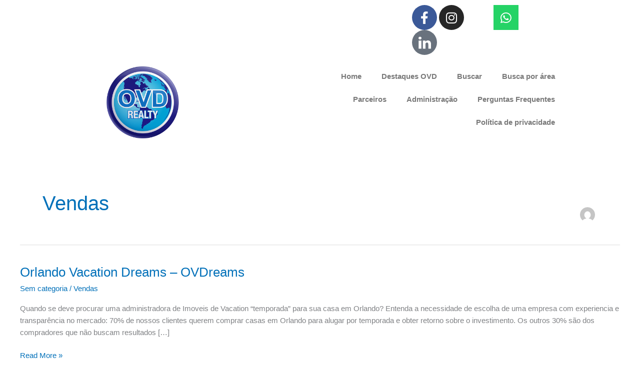

--- FILE ---
content_type: text/html; charset=utf-8
request_url: https://ovdrealty.com/author/mbiusa/?amp=1
body_size: 20587
content:
<!DOCTYPE html>
<html lang="pt-BR" amp="" data-amp-auto-lightbox-disable transformed="self;v=1" i-amphtml-layout="" i-amphtml-no-boilerplate="" i-amphtml-binding>
<head><meta charset="UTF-8"><meta name="viewport" content="width=device-width"><link rel="preconnect" href="https://cdn.ampproject.org"><style amp-runtime="" i-amphtml-version="012512221826001">html{overflow-x:hidden!important}html.i-amphtml-fie{height:100%!important;width:100%!important}html:not([amp4ads]),html:not([amp4ads]) body{height:auto!important}html:not([amp4ads]) body{margin:0!important}body{-webkit-text-size-adjust:100%;-moz-text-size-adjust:100%;-ms-text-size-adjust:100%;text-size-adjust:100%}html.i-amphtml-singledoc.i-amphtml-embedded{-ms-touch-action:pan-y pinch-zoom;touch-action:pan-y pinch-zoom}html.i-amphtml-fie>body,html.i-amphtml-singledoc>body{overflow:visible!important}html.i-amphtml-fie:not(.i-amphtml-inabox)>body,html.i-amphtml-singledoc:not(.i-amphtml-inabox)>body{position:relative!important}html.i-amphtml-ios-embed-legacy>body{overflow-x:hidden!important;overflow-y:auto!important;position:absolute!important}html.i-amphtml-ios-embed{overflow-y:auto!important;position:static}#i-amphtml-wrapper{overflow-x:hidden!important;overflow-y:auto!important;position:absolute!important;top:0!important;left:0!important;right:0!important;bottom:0!important;margin:0!important;display:block!important}html.i-amphtml-ios-embed.i-amphtml-ios-overscroll,html.i-amphtml-ios-embed.i-amphtml-ios-overscroll>#i-amphtml-wrapper{-webkit-overflow-scrolling:touch!important}#i-amphtml-wrapper>body{position:relative!important;border-top:1px solid transparent!important}#i-amphtml-wrapper+body{visibility:visible}#i-amphtml-wrapper+body .i-amphtml-lightbox-element,#i-amphtml-wrapper+body[i-amphtml-lightbox]{visibility:hidden}#i-amphtml-wrapper+body[i-amphtml-lightbox] .i-amphtml-lightbox-element{visibility:visible}#i-amphtml-wrapper.i-amphtml-scroll-disabled,.i-amphtml-scroll-disabled{overflow-x:hidden!important;overflow-y:hidden!important}amp-instagram{padding:54px 0px 0px!important;background-color:#fff}amp-iframe iframe{box-sizing:border-box!important}[amp-access][amp-access-hide]{display:none}[subscriptions-dialog],body:not(.i-amphtml-subs-ready) [subscriptions-action],body:not(.i-amphtml-subs-ready) [subscriptions-section]{display:none!important}amp-experiment,amp-live-list>[update]{display:none}amp-list[resizable-children]>.i-amphtml-loading-container.amp-hidden{display:none!important}amp-list [fetch-error],amp-list[load-more] [load-more-button],amp-list[load-more] [load-more-end],amp-list[load-more] [load-more-failed],amp-list[load-more] [load-more-loading]{display:none}amp-list[diffable] div[role=list]{display:block}amp-story-page,amp-story[standalone]{min-height:1px!important;display:block!important;height:100%!important;margin:0!important;padding:0!important;overflow:hidden!important;width:100%!important}amp-story[standalone]{background-color:#000!important;position:relative!important}amp-story-page{background-color:#757575}amp-story .amp-active>div,amp-story .i-amphtml-loader-background{display:none!important}amp-story-page:not(:first-of-type):not([distance]):not([active]){transform:translateY(1000vh)!important}amp-autocomplete{position:relative!important;display:inline-block!important}amp-autocomplete>input,amp-autocomplete>textarea{padding:0.5rem;border:1px solid rgba(0,0,0,.33)}.i-amphtml-autocomplete-results,amp-autocomplete>input,amp-autocomplete>textarea{font-size:1rem;line-height:1.5rem}[amp-fx^=fly-in]{visibility:hidden}amp-script[nodom],amp-script[sandboxed]{position:fixed!important;top:0!important;width:1px!important;height:1px!important;overflow:hidden!important;visibility:hidden}
/*# sourceURL=/css/ampdoc.css*/[hidden]{display:none!important}.i-amphtml-element{display:inline-block}.i-amphtml-blurry-placeholder{transition:opacity 0.3s cubic-bezier(0.0,0.0,0.2,1)!important;pointer-events:none}[layout=nodisplay]:not(.i-amphtml-element){display:none!important}.i-amphtml-layout-fixed,[layout=fixed][width][height]:not(.i-amphtml-layout-fixed){display:inline-block;position:relative}.i-amphtml-layout-responsive,[layout=responsive][width][height]:not(.i-amphtml-layout-responsive),[width][height][heights]:not([layout]):not(.i-amphtml-layout-responsive),[width][height][sizes]:not(img):not([layout]):not(.i-amphtml-layout-responsive){display:block;position:relative}.i-amphtml-layout-intrinsic,[layout=intrinsic][width][height]:not(.i-amphtml-layout-intrinsic){display:inline-block;position:relative;max-width:100%}.i-amphtml-layout-intrinsic .i-amphtml-sizer{max-width:100%}.i-amphtml-intrinsic-sizer{max-width:100%;display:block!important}.i-amphtml-layout-container,.i-amphtml-layout-fixed-height,[layout=container],[layout=fixed-height][height]:not(.i-amphtml-layout-fixed-height){display:block;position:relative}.i-amphtml-layout-fill,.i-amphtml-layout-fill.i-amphtml-notbuilt,[layout=fill]:not(.i-amphtml-layout-fill),body noscript>*{display:block;overflow:hidden!important;position:absolute;top:0;left:0;bottom:0;right:0}body noscript>*{position:absolute!important;width:100%;height:100%;z-index:2}body noscript{display:inline!important}.i-amphtml-layout-flex-item,[layout=flex-item]:not(.i-amphtml-layout-flex-item){display:block;position:relative;-ms-flex:1 1 auto;flex:1 1 auto}.i-amphtml-layout-fluid{position:relative}.i-amphtml-layout-size-defined{overflow:hidden!important}.i-amphtml-layout-awaiting-size{position:absolute!important;top:auto!important;bottom:auto!important}i-amphtml-sizer{display:block!important}@supports (aspect-ratio:1/1){i-amphtml-sizer.i-amphtml-disable-ar{display:none!important}}.i-amphtml-blurry-placeholder,.i-amphtml-fill-content{display:block;height:0;max-height:100%;max-width:100%;min-height:100%;min-width:100%;width:0;margin:auto}.i-amphtml-layout-size-defined .i-amphtml-fill-content{position:absolute;top:0;left:0;bottom:0;right:0}.i-amphtml-replaced-content,.i-amphtml-screen-reader{padding:0!important;border:none!important}.i-amphtml-screen-reader{position:fixed!important;top:0px!important;left:0px!important;width:4px!important;height:4px!important;opacity:0!important;overflow:hidden!important;margin:0!important;display:block!important;visibility:visible!important}.i-amphtml-screen-reader~.i-amphtml-screen-reader{left:8px!important}.i-amphtml-screen-reader~.i-amphtml-screen-reader~.i-amphtml-screen-reader{left:12px!important}.i-amphtml-screen-reader~.i-amphtml-screen-reader~.i-amphtml-screen-reader~.i-amphtml-screen-reader{left:16px!important}.i-amphtml-unresolved{position:relative;overflow:hidden!important}.i-amphtml-select-disabled{-webkit-user-select:none!important;-ms-user-select:none!important;user-select:none!important}.i-amphtml-notbuilt,[layout]:not(.i-amphtml-element),[width][height][heights]:not([layout]):not(.i-amphtml-element),[width][height][sizes]:not(img):not([layout]):not(.i-amphtml-element){position:relative;overflow:hidden!important;color:transparent!important}.i-amphtml-notbuilt:not(.i-amphtml-layout-container)>*,[layout]:not([layout=container]):not(.i-amphtml-element)>*,[width][height][heights]:not([layout]):not(.i-amphtml-element)>*,[width][height][sizes]:not([layout]):not(.i-amphtml-element)>*{display:none}amp-img:not(.i-amphtml-element)[i-amphtml-ssr]>img.i-amphtml-fill-content{display:block}.i-amphtml-notbuilt:not(.i-amphtml-layout-container),[layout]:not([layout=container]):not(.i-amphtml-element),[width][height][heights]:not([layout]):not(.i-amphtml-element),[width][height][sizes]:not(img):not([layout]):not(.i-amphtml-element){color:transparent!important;line-height:0!important}.i-amphtml-ghost{visibility:hidden!important}.i-amphtml-element>[placeholder],[layout]:not(.i-amphtml-element)>[placeholder],[width][height][heights]:not([layout]):not(.i-amphtml-element)>[placeholder],[width][height][sizes]:not([layout]):not(.i-amphtml-element)>[placeholder]{display:block;line-height:normal}.i-amphtml-element>[placeholder].amp-hidden,.i-amphtml-element>[placeholder].hidden{visibility:hidden}.i-amphtml-element:not(.amp-notsupported)>[fallback],.i-amphtml-layout-container>[placeholder].amp-hidden,.i-amphtml-layout-container>[placeholder].hidden{display:none}.i-amphtml-layout-size-defined>[fallback],.i-amphtml-layout-size-defined>[placeholder]{position:absolute!important;top:0!important;left:0!important;right:0!important;bottom:0!important;z-index:1}amp-img[i-amphtml-ssr]:not(.i-amphtml-element)>[placeholder]{z-index:auto}.i-amphtml-notbuilt>[placeholder]{display:block!important}.i-amphtml-hidden-by-media-query{display:none!important}.i-amphtml-element-error{background:red!important;color:#fff!important;position:relative!important}.i-amphtml-element-error:before{content:attr(error-message)}i-amp-scroll-container,i-amphtml-scroll-container{position:absolute;top:0;left:0;right:0;bottom:0;display:block}i-amp-scroll-container.amp-active,i-amphtml-scroll-container.amp-active{overflow:auto;-webkit-overflow-scrolling:touch}.i-amphtml-loading-container{display:block!important;pointer-events:none;z-index:1}.i-amphtml-notbuilt>.i-amphtml-loading-container{display:block!important}.i-amphtml-loading-container.amp-hidden{visibility:hidden}.i-amphtml-element>[overflow]{cursor:pointer;position:relative;z-index:2;visibility:hidden;display:initial;line-height:normal}.i-amphtml-layout-size-defined>[overflow]{position:absolute}.i-amphtml-element>[overflow].amp-visible{visibility:visible}template{display:none!important}.amp-border-box,.amp-border-box *,.amp-border-box :after,.amp-border-box :before{box-sizing:border-box}amp-pixel{display:none!important}amp-analytics,amp-auto-ads,amp-story-auto-ads{position:fixed!important;top:0!important;width:1px!important;height:1px!important;overflow:hidden!important;visibility:hidden}amp-story{visibility:hidden!important}html.i-amphtml-fie>amp-analytics{position:initial!important}[visible-when-invalid]:not(.visible),form [submit-error],form [submit-success],form [submitting]{display:none}amp-accordion{display:block!important}@media (min-width:1px){:where(amp-accordion>section)>:first-child{margin:0;background-color:#efefef;padding-right:20px;border:1px solid #dfdfdf}:where(amp-accordion>section)>:last-child{margin:0}}amp-accordion>section{float:none!important}amp-accordion>section>*{float:none!important;display:block!important;overflow:hidden!important;position:relative!important}amp-accordion,amp-accordion>section{margin:0}amp-accordion:not(.i-amphtml-built)>section>:last-child{display:none!important}amp-accordion:not(.i-amphtml-built)>section[expanded]>:last-child{display:block!important}
/*# sourceURL=/css/ampshared.css*/</style><meta name="amp-to-amp-navigation" content="AMP-Redirect-To; AMP.navigateTo"><meta name="robots" content="index, follow, max-image-preview:large, max-snippet:-1, max-video-preview:-1"><meta name="dlm-version" content="5.1.6"><meta property="og:locale" content="pt_BR"><meta property="og:type" content="profile"><meta property="og:title" content="Vendas"><meta property="og:url" content="https://ovdrealty.com/author/mbiusa/"><meta property="og:site_name" content="OVD Realty"><meta property="og:image" content="https://secure.gravatar.com/avatar/4492cea879c440a2956f54316a0c8b66?s=500&amp;d=mm&amp;r=g"><meta name="twitter:card" content="summary_large_image"><meta name="generator" content="WordPress 6.8.3"><meta name="google-site-verification" content="XzKYeNhuCcsk0FR0fLsiraJ1NZAKPVkSNAmgejpb0AU"><meta name="generator" content="Elementor 3.34.2; features: additional_custom_breakpoints; settings: css_print_method-external, google_font-enabled, font_display-auto"><meta name="generator" content="AMP Plugin v2.5.5; mode=transitional"><meta name="msapplication-TileImage" content="https://ovdrealty.com/wp-content/uploads/2020/07/cropped-ovd_realty_logo_3_pequeno-2-270x270.png"><link rel="dns-prefetch" href="//www.idxhome.com"><link rel="preload" href="https://ovdrealty.com/wp-content/plugins/elementor/assets/lib/font-awesome/webfonts/fa-regular-400.eot#iefix" as="font" crossorigin=""><link rel="preload" href="https://ovdrealty.com/wp-content/plugins/elementor/assets/lib/eicons/fonts/eicons.eot?5.46.0#iefix" as="font" crossorigin=""><link rel="preload" href="https://ovdrealty.com/wp-content/plugins/elementor/assets/lib/font-awesome/webfonts/fa-brands-400.eot#iefix" as="font" crossorigin=""><link rel="preload" href="https://ovdrealty.com/wp-content/plugins/elementor/assets/lib/font-awesome/webfonts/fa-solid-900.eot#iefix" as="font" crossorigin=""><link rel="preload" href="https://ovdrealty.com/wp-content/uploads/elementor/google-fonts/fonts/robotoslab-bngmuxzytxpivibgjjsb6ufa5qw54a.woff2" as="font" crossorigin=""><link rel="preload" href="https://ovdrealty.com/wp-content/uploads/elementor/google-fonts/fonts/robotoslab-bngmuxzytxpivibgjjsb6ufj5qw54a.woff2" as="font" crossorigin=""><link rel="preload" href="https://ovdrealty.com/wp-content/uploads/elementor/google-fonts/fonts/robotoslab-bngmuxzytxpivibgjjsb6ufb5qw54a.woff2" as="font" crossorigin=""><link rel="preload" href="https://ovdrealty.com/wp-content/uploads/elementor/google-fonts/fonts/robotoslab-bngmuxzytxpivibgjjsb6ufo5qw54a.woff2" as="font" crossorigin=""><link rel="preload" href="https://ovdrealty.com/wp-content/uploads/elementor/google-fonts/fonts/robotoslab-bngmuxzytxpivibgjjsb6ufc5qw54a.woff2" as="font" crossorigin=""><link rel="preload" href="https://ovdrealty.com/wp-content/uploads/elementor/google-fonts/fonts/robotoslab-bngmuxzytxpivibgjjsb6ufd5qw54a.woff2" as="font" crossorigin=""><link rel="preload" href="https://ovdrealty.com/wp-content/uploads/elementor/google-fonts/fonts/robotoslab-bngmuxzytxpivibgjjsb6ufn5qu.woff2" as="font" crossorigin=""><link rel="preconnect" href="https://fonts.gstatic.com" crossorigin=""><link rel="dns-prefetch" href="https://fonts.gstatic.com"><script async="" src="https://cdn.ampproject.org/v0.mjs" type="module" crossorigin="anonymous"></script><script async nomodule src="https://cdn.ampproject.org/v0.js" crossorigin="anonymous"></script><script src="https://cdn.ampproject.org/v0/amp-bind-0.1.mjs" async="" custom-element="amp-bind" type="module" crossorigin="anonymous"></script><script async nomodule src="https://cdn.ampproject.org/v0/amp-bind-0.1.js" crossorigin="anonymous" custom-element="amp-bind"></script><link rel="icon" href="https://ovdrealty.com/wp-content/uploads/2020/07/cropped-ovd_realty_logo_3_pequeno-2-32x32.png" sizes="32x32"><link rel="icon" href="https://ovdrealty.com/wp-content/uploads/2020/07/cropped-ovd_realty_logo_3_pequeno-2-192x192.png" sizes="192x192"><style amp-custom="">amp-img:is([sizes="auto" i], [sizes^="auto," i]){contain-intrinsic-size:3000px 1500px}a,body,div,h1,h2,h4,html,li,p,span,strong,ul{border:0;font-size:100%;font-style:inherit;font-weight:inherit;margin:0;outline:0;padding:0;vertical-align:baseline}html{-webkit-text-size-adjust:100%;-ms-text-size-adjust:100%}body{margin:0}article,footer,header,main,nav,section{display:block}[hidden]{display:none}a{background-color:transparent}a:active{outline:0}a,a:focus,a:hover,a:visited{text-decoration:none}strong{font-weight:700}amp-img{border:0}svg:not(:root){overflow:hidden}@media (min-width:544px){.ast-container{max-width:100%}}@media (min-width:768px){.ast-container{max-width:100%}}@media (min-width:992px){.ast-container{max-width:100%}}@media (min-width:1200px){.ast-container{max-width:100%}}.ast-container{margin-left:auto;margin-right:auto;padding-left:20px;padding-right:20px}.ast-container::after{content:"";display:table;clear:both}.ast-row{margin-left:-20px;margin-right:-20px}.ast-row::after{content:"";display:table;clear:both}.ast-col-md-12,.ast-col-sm-12{position:relative;min-height:1px;padding-left:20px;padding-right:20px}@media (min-width:544px){.ast-col-sm-12{float:left}.ast-col-sm-12{width:100%}}@media (min-width:768px){.ast-col-md-12{float:left}.ast-col-md-12{width:100%}}h1,h2,h4{clear:both}.entry-content :where(h1),h1{color:#808285;font-size:2em;line-height:1.2}.entry-content :where(h2),h2{color:#808285;font-size:1.7em;line-height:1.3}.entry-content :where(h3){color:#808285;font-size:1.5em;line-height:1.4}.entry-content :where(h4),h4{color:#808285;line-height:1.5;font-size:1.3em}.entry-content :where(h5){color:#808285;line-height:1.6;font-size:1.2em}.entry-content :where(h6){color:#808285;line-height:1.7;font-size:1.1em}html{box-sizing:border-box}*,:after,:before{box-sizing:inherit}body{color:#808285;background:#fff;font-style:normal}ul{margin:0 0 1.5em 3em}ul{list-style:disc}li>ul{margin-bottom:0;margin-left:1.5em}strong{font-weight:700}i{font-style:italic}amp-img{height:auto;max-width:100%}a{color:#4169e1}a:focus,a:hover{color:#191970}a:focus{outline:thin dotted}a:hover{outline:0}.screen-reader-text{border:0;clip:rect(1px,1px,1px,1px);height:1px;margin:-1px;overflow:hidden;padding:0;position:absolute;width:1px}.screen-reader-text:not(#_#_#_#_#_#_#_){word-wrap:normal}.screen-reader-text:focus{background-color:#f1f1f1;border-radius:2px;box-shadow:0 0 2px 2px rgba(0,0,0,.6);color:#21759b;display:block;font-size:12.25px;font-size:.875rem;height:auto;left:5px;line-height:normal;padding:15px 23px 14px;text-decoration:none;top:5px;width:auto;z-index:100000}.screen-reader-text:focus:not(#_#_#_#_#_#_#_){clip:auto}#primary:after,#primary:before,.ast-container:after,.ast-container:before,.ast-row:after,.ast-row:before,.clear:after,.clear:before,.site-content:after,.site-content:before,.site-main:after,.site-main:before{content:"";display:table}#primary:after,.ast-container:after,.ast-row:after,.clear:after,.site-content:after,.site-main:after{clear:both}::selection{color:#fff;background:#0274be}body{-webkit-font-smoothing:antialiased;-moz-osx-font-smoothing:grayscale}body:not(.logged-in){position:relative}#page{position:relative}a,a:focus{text-decoration:none}a{transition:all .2s linear}amp-img{vertical-align:middle}.entry-content :where(h1,h2,h3,h4,h5,h6){margin-bottom:20px}p{margin-bottom:1.75em}.site .skip-link{background-color:#f1f1f1;box-shadow:0 0 1px 1px rgba(0,0,0,.2);color:#21759b;display:block;font-family:Montserrat,"Helvetica Neue",sans-serif;font-size:14px;font-weight:700;left:-9999em;outline:0;padding:15px 23px 14px;text-decoration:none;text-transform:none;top:-9999em}.site .skip-link:focus{clip:auto;height:auto;left:6px;top:7px;width:auto;z-index:100000;outline:thin dotted}body{line-height:1.8571428571429}.entry-title,.entry-title a{font-weight:var(--ast-blog-title-font-weight,normal)}body{background-color:#fff}#page{display:block}#primary{display:block;position:relative;float:left;width:100%}#primary{margin:4em 0}.hentry{margin:0 0 1.5em}.entry-content>:last-child{margin-bottom:0}body{overflow-x:hidden}.entry-header{margin-bottom:1.2em;word-wrap:break-word}.entry-header+.ast-blog-featured-section{margin-top:.5em}.entry-content{word-wrap:break-word}.entry-content p{margin-bottom:1.6em}.entry-content::after{display:table;clear:both;content:""}.post-content>.cat-links,.post-content>.read-more{display:block;margin-bottom:.8em;font-weight:var(--ast-blog-meta-weight,"")}.ast-excerpt-container>p:last-child{margin-bottom:0}.post-content>.read-more{margin-top:1.5em}.ast-article-inner{width:100%;overflow-wrap:break-word}.read-more{margin-bottom:0}.read-more a{display:inline-block}.ast-no-thumb .ast-blog-featured-section{margin-bottom:0}.ast-no-thumb .entry-header+.ast-blog-featured-section{margin-top:0}.ast-blog-featured-section{margin-bottom:1.5em}.archive .entry-title{line-height:1.3}.page-title{margin-bottom:1em;font-weight:400}.entry-title{margin-bottom:.2em}.ast-article-post{margin-bottom:2.5em}.ast-article-post:last-child{margin-bottom:0;border-bottom:0}.blog-layout-1 .post-thumb{padding-left:0;padding-right:0;position:relative}.ast-author-box amp-img.avatar{border-radius:50%;margin:0 0 0 20px}.ast-archive-description{margin-bottom:2.5em;padding-bottom:1.3333em;border-bottom:1px solid var(--ast-border-color)}.ast-archive-description .ast-archive-title{margin-bottom:4px;font-size:40px;font-size:2.85714rem;font-weight:300}.ast-archive-description p{margin-bottom:0;font-size:20px;font-size:1.42857rem;line-height:1.65;font-weight:300}.ast-author-avatar{margin:0 5px}.ast-author-avatar amp-img{border-radius:100%;width:var(--ast-author-avatar-size,30px);height:var(--ast-author-avatar-size,30px)}.blog-layout-1{width:100%;display:inline-block;padding-bottom:2em;vertical-align:middle;border-bottom:1px solid var(--ast-border-color)}.blog-layout-1 .post-content,.blog-layout-1 .post-thumb{padding-left:0;padding-right:0}:root{--ast-post-nav-space:0;--ast-container-default-xlg-padding:6.67em;--ast-container-default-lg-padding:5.67em;--ast-container-default-slg-padding:4.34em;--ast-container-default-md-padding:3.34em;--ast-container-default-sm-padding:6.67em;--ast-container-default-xs-padding:2.4em;--ast-container-default-xxs-padding:1.4em;--ast-code-block-background:#eee;--ast-comment-inputs-background:#fafafa;--ast-normal-container-width:1200px;--ast-narrow-container-width:750px;--ast-blog-title-font-weight:normal;--ast-blog-meta-weight:inherit;--ast-global-color-primary:var(--ast-global-color-5);--ast-global-color-secondary:var(--ast-global-color-4);--ast-global-color-alternate-background:var(--ast-global-color-7);--ast-global-color-subtle-background:var(--ast-global-color-6);--ast-bg-style-guide:var(--ast-global-color-secondary,--ast-global-color-5);--ast-shadow-style-guide:0px 0px 4px 0 rgba(0,0,0,.34);--ast-global-dark-bg-style:#fff;--ast-global-dark-lfs:#fbfbfb;--ast-widget-bg-color:#fafafa;--ast-wc-container-head-bg-color:#fbfbfb;--ast-title-layout-bg:#eee;--ast-search-border-color:#e7e7e7;--ast-lifter-hover-bg:#e6e6e6;--ast-gallery-block-color:#000;--srfm-color-input-label:var(--ast-global-color-2)}html{font-size:93.75%}a,.page-title{color:var(--ast-global-color-0)}a:hover,a:focus{color:var(--ast-global-color-1)}body{font-family:-apple-system,BlinkMacSystemFont,Segoe UI,Roboto,Oxygen-Sans,Ubuntu,Cantarell,Helvetica Neue,sans-serif;font-weight:inherit;font-size:15px;font-size:1rem;line-height:var(--ast-body-line-height,1.65em)}.entry-title{font-size:26px;font-size:1.7333333333333rem}.archive .ast-article-post .ast-article-inner,.archive .ast-article-post .ast-article-inner:hover{overflow:hidden}h1,.entry-content :where(h1){font-size:40px;font-size:2.6666666666667rem;line-height:1.4em}h2,.entry-content :where(h2){font-size:32px;font-size:2.1333333333333rem;line-height:1.3em}.entry-content :where(h3){font-size:26px;font-size:1.7333333333333rem;line-height:1.3em}h4,.entry-content :where(h4){font-size:24px;font-size:1.6rem;line-height:1.2em}.entry-content :where(h5){font-size:20px;font-size:1.3333333333333rem;line-height:1.2em}.entry-content :where(h6){font-size:16px;font-size:1.0666666666667rem;line-height:1.25em}::selection{background-color:var(--ast-global-color-0);color:#fff}body,h1,h2,h4,.entry-title a,.entry-content :where(h1,h2,h3,h4,h5,h6){color:var(--ast-global-color-3)}.entry-meta,.entry-meta *{line-height:1.45;color:var(--ast-global-color-0)}.entry-meta a:not(.ast-button):hover,.entry-meta a:not(.ast-button):hover *,.entry-meta a:not(.ast-button):focus,.entry-meta a:not(.ast-button):focus *{color:var(--ast-global-color-1)}a:focus-visible,.site .skip-link:focus-visible{outline-style:dotted;outline-color:inherit;outline-width:thin}@media (max-width:768px){.ast-author-box amp-img.avatar{margin:20px 0 0 0}}@media (min-width:768px){.ast-author-box amp-img.avatar{margin:20px 0 0 0}}@media (min-width:769px){.ast-author-box{-js-display:flex;display:flex}.ast-author-bio{flex:1}}@media (min-width:544px){.ast-container{max-width:100%}}@media (max-width:768px){h1,.entry-content :where(h1){font-size:30px}h2,.entry-content :where(h2){font-size:25px}.entry-content :where(h3){font-size:20px}}@media (max-width:544px){h1,.entry-content :where(h1){font-size:30px}h2,.entry-content :where(h2){font-size:25px}.entry-content :where(h3){font-size:20px}}@media (max-width:768px){html{font-size:85.5%}}@media (max-width:544px){html{font-size:85.5%}}@media (min-width:769px){.ast-container{max-width:1240px}}@font-face{font-family:"Astra";src:url("https://ovdrealty.com/wp-content/themes/astra/assets/fonts/astra.woff") format("woff"),url("https://ovdrealty.com/wp-content/themes/astra/assets/fonts/astra.ttf") format("truetype"),url("https://ovdrealty.com/wp-content/themes/astra/assets/fonts/astra.svg#astra") format("svg");font-weight:normal;font-style:normal;font-display:fallback}:root{--ast-global-color-0:#0170b9;--ast-global-color-1:#3a3a3a;--ast-global-color-2:#3a3a3a;--ast-global-color-3:#4b4f58;--ast-global-color-4:#f5f5f5;--ast-global-color-5:#fff;--ast-global-color-6:#e5e5e5;--ast-global-color-7:#424242;--ast-global-color-8:#000}:root{--ast-border-color:#ddd}body.archive .ast-archive-description{max-width:1200px;width:100%;text-align:left;padding-top:3em;padding-right:3em;padding-bottom:3em;padding-left:3em}body.archive .ast-archive-description .ast-archive-title,body.archive .ast-archive-description .ast-archive-title *{font-size:40px;font-size:2.6666666666667rem;text-transform:capitalize}body.archive .ast-archive-description > *:not(:last-child){margin-bottom:10px}@media (max-width:768px){body.archive .ast-archive-description{text-align:left}}@media (max-width:544px){body.archive .ast-archive-description{text-align:left}}h1,h2,h4,.entry-content :where(h1,h2,h3,h4,h5,h6){color:var(--ast-global-color-2)}.elementor-screen-only:not(#_#_#_#_#_#_#_),.screen-reader-text:not(#_#_#_#_#_#_#_),.screen-reader-text span:not(#_#_#_#_#_#_#_#_){top:0}:root{--e-global-color-astglobalcolor0:#0170b9;--e-global-color-astglobalcolor1:#3a3a3a;--e-global-color-astglobalcolor2:#3a3a3a;--e-global-color-astglobalcolor3:#4b4f58;--e-global-color-astglobalcolor4:#f5f5f5;--e-global-color-astglobalcolor5:#fff;--e-global-color-astglobalcolor6:#e5e5e5;--e-global-color-astglobalcolor7:#424242;--e-global-color-astglobalcolor8:#000}:where(.wp-block-button__link){border-radius:9999px;box-shadow:none;padding:calc(.667em + 2px) calc(1.333em + 2px);text-decoration:none}:root :where(.wp-block-button .wp-block-button__link.is-style-outline),:root :where(.wp-block-button.is-style-outline>.wp-block-button__link){border:2px solid;padding:.667em 1.333em}:root :where(.wp-block-button .wp-block-button__link.is-style-outline:not(.has-text-color)),:root :where(.wp-block-button.is-style-outline>.wp-block-button__link:not(.has-text-color)){color:currentColor}:root :where(.wp-block-button .wp-block-button__link.is-style-outline:not(.has-background)),:root :where(.wp-block-button.is-style-outline>.wp-block-button__link:not(.has-background)){background-color:initial;background-image:none}:where(.wp-block-columns){margin-bottom:1.75em}:where(.wp-block-columns.has-background){padding:1.25em 2.375em}:where(.wp-block-post-comments input[type=submit]){border:none}:where(.wp-block-cover-image:not(.has-text-color)),:where(.wp-block-cover:not(.has-text-color)){color:#fff}:where(.wp-block-cover-image.is-light:not(.has-text-color)),:where(.wp-block-cover.is-light:not(.has-text-color)){color:#000}:root :where(.wp-block-cover h1:not(.has-text-color)),:root :where(.wp-block-cover h2:not(.has-text-color)),:root :where(.wp-block-cover h3:not(.has-text-color)),:root :where(.wp-block-cover h4:not(.has-text-color)),:root :where(.wp-block-cover h5:not(.has-text-color)),:root :where(.wp-block-cover h6:not(.has-text-color)),:root :where(.wp-block-cover p:not(.has-text-color)){color:inherit}:where(.wp-block-file){margin-bottom:1.5em}:where(.wp-block-file__button){border-radius:2em;display:inline-block;padding:.5em 1em}:where(.wp-block-file__button):is(a):active,:where(.wp-block-file__button):is(a):focus,:where(.wp-block-file__button):is(a):hover,:where(.wp-block-file__button):is(a):visited{box-shadow:none;color:#fff;opacity:.85;text-decoration:none}:where(.wp-block-group.wp-block-group-is-layout-constrained){position:relative}@keyframes show-content-image{0%{visibility:hidden}99%{visibility:hidden}to{visibility:visible}}@keyframes turn-on-visibility{0%{opacity:0}to{opacity:1}}@keyframes turn-off-visibility{0%{opacity:1;visibility:visible}99%{opacity:0;visibility:visible}to{opacity:0;visibility:hidden}}@keyframes lightbox-zoom-in{0%{transform:translate(calc(( -100vw + var(--wp--lightbox-scrollbar-width) ) / 2 + var(--wp--lightbox-initial-left-position)),calc(-50vh + var(--wp--lightbox-initial-top-position))) scale(var(--wp--lightbox-scale))}to{transform:translate(-50%,-50%) scale(1)}}@keyframes lightbox-zoom-out{0%{transform:translate(-50%,-50%) scale(1);visibility:visible}99%{visibility:visible}to{transform:translate(calc(( -100vw + var(--wp--lightbox-scrollbar-width) ) / 2 + var(--wp--lightbox-initial-left-position)),calc(-50vh + var(--wp--lightbox-initial-top-position))) scale(var(--wp--lightbox-scale));visibility:hidden}}:where(.wp-block-latest-comments:not([data-amp-original-style*=line-height] .wp-block-latest-comments__comment)){line-height:1.1}:where(.wp-block-latest-comments:not([data-amp-original-style*=line-height] .wp-block-latest-comments__comment-excerpt p)){line-height:1.8}:root :where(.wp-block-latest-posts.is-grid){padding:0}:root :where(.wp-block-latest-posts.wp-block-latest-posts__list){padding-left:0}ul{box-sizing:border-box}:root :where(.wp-block-list.has-background){padding:1.25em 2.375em}:where(.wp-block-navigation.has-background .wp-block-navigation-item a:not(.wp-element-button)),:where(.wp-block-navigation.has-background .wp-block-navigation-submenu a:not(.wp-element-button)){padding:.5em 1em}:where(.wp-block-navigation .wp-block-navigation__submenu-container .wp-block-navigation-item a:not(.wp-element-button)),:where(.wp-block-navigation .wp-block-navigation__submenu-container .wp-block-navigation-submenu a:not(.wp-element-button)),:where(.wp-block-navigation .wp-block-navigation__submenu-container .wp-block-navigation-submenu button.wp-block-navigation-item__content),:where(.wp-block-navigation .wp-block-navigation__submenu-container .wp-block-pages-list__item button.wp-block-navigation-item__content){padding:.5em 1em}@keyframes overlay-menu__fade-in-animation{0%{opacity:0;transform:translateY(.5em)}to{opacity:1;transform:translateY(0)}}:root :where(p.has-background){padding:1.25em 2.375em}:where(p.has-text-color:not(.has-link-color)) a{color:inherit}:where(.wp-block-post-excerpt){box-sizing:border-box;margin-bottom:var(--wp--style--block-gap);margin-top:var(--wp--style--block-gap)}:where(.wp-block-preformatted.has-background){padding:1.25em 2.375em}:where(.wp-block-search__button){border:1px solid #ccc;padding:6px 10px}:where(.wp-block-search__input){font-family:inherit;font-size:inherit;font-style:inherit;font-weight:inherit;letter-spacing:inherit;line-height:inherit;text-transform:inherit}:where(.wp-block-search__button-inside .wp-block-search__inside-wrapper){border:1px solid #949494;box-sizing:border-box;padding:4px}:where(.wp-block-search__button-inside .wp-block-search__inside-wrapper) :where(.wp-block-search__button){padding:4px 8px}:root :where(.wp-block-separator.is-style-dots){height:auto;line-height:1;text-align:center}:root :where(.wp-block-separator.is-style-dots):before{color:currentColor;content:"···";font-family:serif;font-size:1.5em;letter-spacing:2em;padding-left:2em}:root :where(.wp-block-site-logo.is-style-rounded){border-radius:9999px}:root :where(.wp-block-social-links .wp-social-link a){padding:.25em}:root :where(.wp-block-social-links.is-style-logos-only .wp-social-link a){padding:0}:root :where(.wp-block-social-links.is-style-pill-shape .wp-social-link a){padding-left:.6666666667em;padding-right:.6666666667em}:root :where(.wp-block-tag-cloud.is-style-outline){display:flex;flex-wrap:wrap;gap:1ch}:root :where(.wp-block-tag-cloud.is-style-outline a){border:1px solid;margin-right:0;padding:1ch 2ch}:root :where(.wp-block-tag-cloud.is-style-outline a):not(#_#_#_#_#_#_#_#_){font-size:unset;text-decoration:none}:root :where(.wp-block-table-of-contents){box-sizing:border-box}:where(.wp-block-term-description){box-sizing:border-box;margin-bottom:var(--wp--style--block-gap);margin-top:var(--wp--style--block-gap)}:where(pre.wp-block-verse){font-family:inherit}.entry-content{counter-reset:footnotes}:root{--wp--preset--font-size--normal:16px;--wp--preset--font-size--huge:42px}.screen-reader-text{border:0;clip-path:inset(50%);height:1px;margin:-1px;overflow:hidden;padding:0;position:absolute;width:1px}.screen-reader-text:not(#_#_#_#_#_#_#_){word-wrap:normal}.screen-reader-text:focus{background-color:#ddd;clip-path:none;color:#444;display:block;font-size:1em;height:auto;left:5px;line-height:normal;padding:15px 23px 14px;text-decoration:none;top:5px;width:auto;z-index:100000}html :where(.has-border-color){border-style:solid}html :where([data-amp-original-style*=border-top-color]){border-top-style:solid}html :where([data-amp-original-style*=border-right-color]){border-right-style:solid}html :where([data-amp-original-style*=border-bottom-color]){border-bottom-style:solid}html :where([data-amp-original-style*=border-left-color]){border-left-style:solid}html :where([data-amp-original-style*=border-width]){border-style:solid}html :where([data-amp-original-style*=border-top-width]){border-top-style:solid}html :where([data-amp-original-style*=border-right-width]){border-right-style:solid}html :where([data-amp-original-style*=border-bottom-width]){border-bottom-style:solid}html :where([data-amp-original-style*=border-left-width]){border-left-style:solid}html :where(amp-img[class*=wp-image-]),html :where(amp-anim[class*=wp-image-]){height:auto;max-width:100%}:where(figure){margin:0 0 1em}html :where(.is-position-sticky){--wp-admin--admin-bar--position-offset:var(--wp-admin--admin-bar--height,0px)}@media screen and (max-width:600px){html :where(.is-position-sticky){--wp-admin--admin-bar--position-offset:0px}}*{margin:0px;padding:0px;border:none;outline:none}body:not(#_#_#_#_#_#_#_#_){font-family:"Montserrat",sans-serif;background:#fff;background-size:contain}a:not(#_#_#_#_#_#_#_#_),a:hover:not(#_#_#_#_#_#_#_#_){text-decoration:none}.section:not(#_#_#_#_#_#_#_){padding:32px 0}.sub-header{color:#fff}p:last-child:not(#_#_#_#_#_#_#_#_){margin-bottom:0px}.footer{background:#293373}.footer h4:not(#_#_#_#_#_#_#_#_){color:#299255;text-transform:uppercase;font-weight:300;font-size:20px}.footer p:not(#_#_#_#_#_#_#_#_){color:#fff;font-weight:400}.copy{border-top:1px solid #f3f3f3}.copy p:not(#_#_#_#_#_#_#_#_){color:#fff;text-align:center}@keyframes fadeOut{0%{opacity:1}100%{opacity:0}}:root{--direction-multiplier:1}.elementor-screen-only,.screen-reader-text,.screen-reader-text span{height:1px;margin:-1px;overflow:hidden;padding:0;position:absolute;top:-10000em;width:1px;clip:rect(0,0,0,0);border:0}.elementor *,.elementor :after,.elementor :before{box-sizing:border-box}.elementor a{box-shadow:none;text-decoration:none}.elementor amp-img{border:none;border-radius:0;box-shadow:none;height:auto;max-width:100%}@media (max-width:767px){.elementor-widget-wrap .elementor-element.elementor-widget-mobile__width-initial{max-width:100%}}.elementor-element{--flex-direction:initial;--flex-wrap:initial;--justify-content:initial;--align-items:initial;--align-content:initial;--gap:initial;--flex-basis:initial;--flex-grow:initial;--flex-shrink:initial;--order:initial;--align-self:initial;align-self:var(--align-self);flex-basis:var(--flex-basis);flex-grow:var(--flex-grow);flex-shrink:var(--flex-shrink);order:var(--order)}.elementor-element:where(.e-con-full,.elementor-widget){align-content:var(--align-content);align-items:var(--align-items);flex-direction:var(--flex-direction);flex-wrap:var(--flex-wrap);gap:var(--row-gap) var(--column-gap);justify-content:var(--justify-content)}:root{--page-title-display:block}h1.entry-title{display:var(--page-title-display)}@keyframes eicon-spin{0%{transform:rotate(0deg)}to{transform:rotate(359deg)}}.elementor-section{position:relative}.elementor-section .elementor-container{display:flex;margin-inline:auto;position:relative}@media (max-width:1024px){.elementor-section .elementor-container{flex-wrap:wrap}}.elementor-section.elementor-section-boxed>.elementor-container{max-width:1140px}.elementor-widget-wrap{align-content:flex-start;flex-wrap:wrap;position:relative;width:100%}.elementor:not(.elementor-bc-flex-widget) .elementor-widget-wrap{display:flex}.elementor-widget-wrap>.elementor-element{width:100%}.elementor-widget{position:relative}.elementor-widget:not(:last-child){margin-block-end:var(--kit-widget-spacing,20px)}.elementor-column{display:flex;min-height:1px;position:relative}.elementor-column-gap-default>.elementor-column>.elementor-element-populated{padding:10px}@media (min-width:768px){.elementor-column.elementor-col-14{width:14.285%}.elementor-column.elementor-col-25{width:25%}.elementor-column.elementor-col-33{width:33.333%}.elementor-column.elementor-col-50{width:50%}.elementor-column.elementor-col-100{width:100%}}@media (max-width:767px){.elementor-column{width:100%}}.elementor-grid{display:grid;grid-column-gap:var(--grid-column-gap);grid-row-gap:var(--grid-row-gap)}.elementor-grid .elementor-grid-item{min-width:0}.elementor-grid-0 .elementor-grid{display:inline-block;margin-block-end:calc(-1 * var(--grid-row-gap));width:100%;word-spacing:var(--grid-column-gap)}.elementor-grid-0 .elementor-grid .elementor-grid-item{display:inline-block;margin-block-end:var(--grid-row-gap);word-break:break-word}@media (prefers-reduced-motion:no-preference){html{scroll-behavior:smooth}}.elementor-element:where(:not(.e-con)):where(:not(.e-div-block-base)) .elementor-widget-container,.elementor-element:where(:not(.e-con)):where(:not(.e-div-block-base)):not(:has(.elementor-widget-container)){transition:background .3s,border .3s,border-radius .3s,box-shadow .3s,transform var(--e-transform-transition-duration,.4s)}.elementor-heading-title{line-height:1;margin:0;padding:0}.elementor-icon{color:#69727d;display:inline-block;font-size:50px;line-height:1;text-align:center;transition:all .3s}.elementor-icon:hover{color:#69727d}.elementor-icon i,.elementor-icon svg{display:block;height:1em;position:relative;width:1em}.elementor-icon i:before,.elementor-icon svg:before{left:50%;position:absolute;transform:translateX(-50%)}.elementor-shape-square .elementor-icon{border-radius:0}.elementor-shape-circle .elementor-icon{border-radius:50%}@media (prefers-reduced-motion:reduce){html *:not(#_#_#_#_#_#_#_#_){transition-delay:0s;transition-duration:0s}}@media (max-width:767px){.elementor .elementor-hidden-phone{display:none}}@media (min-width:768px) and (max-width:1024px){.elementor .elementor-hidden-tablet{display:none}}@media (min-width:1025px) and (max-width:99999px){.elementor .elementor-hidden-desktop{display:none}}.elementor-widget-social-icons.elementor-grid-0 .elementor-widget-container,.elementor-widget-social-icons.elementor-grid-0:not(:has(.elementor-widget-container)){font-size:0;line-height:1}.elementor-widget-social-icons:not(.elementor-grid-0):not(.elementor-grid-tablet-0):not(.elementor-grid-mobile-0) .elementor-grid{display:inline-grid}.elementor-widget-social-icons .elementor-grid{grid-column-gap:var(--grid-column-gap,5px);grid-row-gap:var(--grid-row-gap,5px);grid-template-columns:var(--grid-template-columns);justify-content:var(--justify-content,center);justify-items:var(--justify-content,center)}.elementor-icon.elementor-social-icon{font-size:var(--icon-size,25px);height:calc(var(--icon-size,25px) + 2 * var(--icon-padding,.5em));line-height:var(--icon-size,25px);width:calc(var(--icon-size,25px) + 2 * var(--icon-padding,.5em))}.elementor-social-icon{--e-social-icon-icon-color:#fff;align-items:center;background-color:#69727d;cursor:pointer;display:inline-flex;justify-content:center;text-align:center}.elementor-social-icon i{color:var(--e-social-icon-icon-color)}.elementor-social-icon svg{fill:var(--e-social-icon-icon-color)}.elementor-social-icon:last-child{margin:0}.elementor-social-icon:hover{color:#fff;opacity:.9}.elementor-social-icon-facebook-f{background-color:#3b5998}.elementor-social-icon-instagram{background-color:#262626}.elementor-social-icon-whatsapp{background-color:#25d366}.elementor-widget-image{text-align:center}.elementor-widget-image a{display:inline-block}.elementor-widget-image a amp-img[src$=".svg"]{width:48px}.elementor-widget-image amp-img{display:inline-block;vertical-align:middle}.elementor-item:after,.elementor-item:before{display:block;position:absolute;transition:.3s;transition-timing-function:cubic-bezier(.58,.3,.005,1)}.elementor-item:not(:hover):not(:focus):not(.elementor-item-active):not(.highlighted):after,.elementor-item:not(:hover):not(:focus):not(.elementor-item-active):not(.highlighted):before{opacity:0}.elementor-item:focus:after,.elementor-item:focus:before,.elementor-item:hover:after,.elementor-item:hover:before{transform:scale(1)}.elementor-nav-menu--main .elementor-nav-menu a{transition:.4s}.elementor-nav-menu--main .elementor-nav-menu a,.elementor-nav-menu--main .elementor-nav-menu a:focus,.elementor-nav-menu--main .elementor-nav-menu a:hover{padding:13px 20px}.elementor-nav-menu--main .elementor-nav-menu ul{border-style:solid;border-width:0;padding:0;position:absolute;width:12em}.elementor-nav-menu--layout-horizontal{display:flex}.elementor-nav-menu--layout-horizontal .elementor-nav-menu{display:flex;flex-wrap:wrap}.elementor-nav-menu--layout-horizontal .elementor-nav-menu a{flex-grow:1;white-space:nowrap}.elementor-nav-menu--layout-horizontal .elementor-nav-menu>li{display:flex}.elementor-nav-menu--layout-horizontal .elementor-nav-menu>li ul:not(#_#_#_#_#_#_#_#_){top:100%}.elementor-nav-menu--layout-horizontal .elementor-nav-menu>li:not(:first-child)>a{margin-inline-start:var(--e-nav-menu-horizontal-menu-item-margin)}.elementor-nav-menu--layout-horizontal .elementor-nav-menu>li:not(:first-child)>ul:not(#_#_#_#_#_#_#_#_){inset-inline-start:var(--e-nav-menu-horizontal-menu-item-margin)}.elementor-nav-menu--layout-horizontal .elementor-nav-menu>li:not(:last-child)>a{margin-inline-end:var(--e-nav-menu-horizontal-menu-item-margin)}.elementor-nav-menu--layout-horizontal .elementor-nav-menu>li:not(:last-child):after{align-self:center;border-color:var(--e-nav-menu-divider-color,#000);border-left-style:var(--e-nav-menu-divider-style,solid);border-left-width:var(--e-nav-menu-divider-width,2px);content:var(--e-nav-menu-divider-content,none);height:var(--e-nav-menu-divider-height,35%)}.elementor-nav-menu__align-start .elementor-nav-menu{justify-content:flex-start;margin-inline-end:auto}.elementor-nav-menu__align-start .elementor-nav-menu--layout-vertical>ul>li>a{justify-content:flex-start}.elementor-nav-menu__align-end .elementor-nav-menu{justify-content:flex-end;margin-inline-start:auto}.elementor-nav-menu__align-end .elementor-nav-menu--layout-vertical>ul>li>a{justify-content:flex-end}.elementor-widget-nav-menu:not(.elementor-nav-menu--toggle) .elementor-menu-toggle{display:none}.elementor-widget-nav-menu .elementor-widget-container,.elementor-widget-nav-menu:not(:has(.elementor-widget-container)):not([class*=elementor-hidden-]){display:flex;flex-direction:column}.elementor-nav-menu{position:relative;z-index:2}.elementor-nav-menu:after{clear:both;content:" ";display:block;font:0/0 serif;height:0;overflow:hidden;visibility:hidden}.elementor-nav-menu,.elementor-nav-menu li,.elementor-nav-menu ul{display:block;line-height:normal;list-style:none;margin:0;padding:0;-webkit-tap-highlight-color:rgba(0,0,0,0)}.elementor-nav-menu ul{display:none}.elementor-nav-menu ul ul a,.elementor-nav-menu ul ul a:active,.elementor-nav-menu ul ul a:focus,.elementor-nav-menu ul ul a:hover{border-left:16px solid transparent}.elementor-nav-menu ul ul ul a,.elementor-nav-menu ul ul ul a:active,.elementor-nav-menu ul ul ul a:focus,.elementor-nav-menu ul ul ul a:hover{border-left:24px solid transparent}.elementor-nav-menu ul ul ul ul a,.elementor-nav-menu ul ul ul ul a:active,.elementor-nav-menu ul ul ul ul a:focus,.elementor-nav-menu ul ul ul ul a:hover{border-left:32px solid transparent}.elementor-nav-menu ul ul ul ul ul a,.elementor-nav-menu ul ul ul ul ul a:active,.elementor-nav-menu ul ul ul ul ul a:focus,.elementor-nav-menu ul ul ul ul ul a:hover{border-left:40px solid transparent}.elementor-nav-menu a,.elementor-nav-menu li{position:relative}.elementor-nav-menu li{border-width:0}.elementor-nav-menu a{align-items:center;display:flex}.elementor-nav-menu a,.elementor-nav-menu a:focus,.elementor-nav-menu a:hover{line-height:20px;padding:10px 20px}.elementor-nav-menu--dropdown .elementor-item:focus,.elementor-nav-menu--dropdown .elementor-item:hover,.elementor-sub-item:focus,.elementor-sub-item:hover{background-color:#3f444b;color:#fff}.elementor-menu-toggle{align-items:center;background-color:rgba(0,0,0,.05);border:0 solid;border-radius:3px;color:#33373d;cursor:pointer;display:flex;font-size:var(--nav-menu-icon-size,22px);justify-content:center;padding:.25em}.elementor-menu-toggle:not(.elementor-active) .elementor-menu-toggle__icon--close{display:none}.elementor-menu-toggle svg{height:auto;width:1em;fill:var(--nav-menu-icon-color,currentColor)}span.elementor-menu-toggle__icon--close,span.elementor-menu-toggle__icon--open{line-height:1}.elementor-nav-menu--dropdown{background-color:#fff;font-size:13px}.elementor-nav-menu--dropdown.elementor-nav-menu__container{margin-top:10px;overflow-x:hidden;overflow-y:auto;transform-origin:top;transition:max-height .3s,transform .3s}.elementor-nav-menu--dropdown.elementor-nav-menu__container .elementor-sub-item{font-size:.85em}.elementor-nav-menu--dropdown a{color:#33373d}ul.elementor-nav-menu--dropdown a,ul.elementor-nav-menu--dropdown a:focus,ul.elementor-nav-menu--dropdown a:hover{border-inline-start:8px solid transparent;text-shadow:none}.elementor-nav-menu--toggle{--menu-height:100vh}.elementor-nav-menu--toggle .elementor-menu-toggle:not(.elementor-active)+.elementor-nav-menu__container{max-height:0;overflow:hidden;transform:scaleY(0)}.elementor-nav-menu--stretch .elementor-nav-menu__container.elementor-nav-menu--dropdown{position:absolute;z-index:9997}@media (max-width:1024px){.elementor-nav-menu--dropdown-tablet .elementor-nav-menu--main{display:none}}@media (min-width:1025px){.elementor-nav-menu--dropdown-tablet .elementor-menu-toggle,.elementor-nav-menu--dropdown-tablet .elementor-nav-menu--dropdown{display:none}.elementor-nav-menu--dropdown-tablet nav.elementor-nav-menu--dropdown.elementor-nav-menu__container{overflow-y:hidden}}@keyframes hide-scroll{0%,to{overflow:hidden}}.elementor-widget-heading .elementor-heading-title[class*=elementor-size-]>a{color:inherit;font-size:inherit;line-height:inherit}.elementor-column .elementor-spacer-inner{height:var(--spacer-size)}@font-face{font-family:eicons;src:url("https://ovdrealty.com/wp-content/plugins/elementor/assets/lib/eicons/fonts/eicons.eot?5.46.0");src:url("https://ovdrealty.com/wp-content/plugins/elementor/assets/lib/eicons/fonts/eicons.eot?5.46.0#iefix") format("embedded-opentype"),url("https://ovdrealty.com/wp-content/plugins/elementor/assets/lib/eicons/fonts/eicons.woff2?5.46.0") format("woff2"),url("https://ovdrealty.com/wp-content/plugins/elementor/assets/lib/eicons/fonts/eicons.woff?5.46.0") format("woff"),url("https://ovdrealty.com/wp-content/plugins/elementor/assets/lib/eicons/fonts/eicons.ttf?5.46.0") format("truetype"),url("https://ovdrealty.com/wp-content/plugins/elementor/assets/lib/eicons/fonts/eicons.svg?5.46.0#eicon") format("svg");font-weight:400;font-style:normal}[class*=" eicon-"],[class^=eicon]{display:inline-block;font-family:eicons;font-size:inherit;font-weight:400;font-style:normal;font-variant:normal;line-height:1;text-rendering:auto;-webkit-font-smoothing:antialiased;-moz-osx-font-smoothing:grayscale}@keyframes a{0%{transform:rotate(0deg)}to{transform:rotate(359deg)}}.eicon-menu-bar:before{content:""}.eicon-close:before{content:""}.elementor-kit-1679{--e-global-color-primary:#6ec1e4;--e-global-color-secondary:#54595f;--e-global-color-text:#7a7a7a;--e-global-color-accent:#61ce70;--e-global-color-1ff1b924:#4054b2;--e-global-color-7d857a2f:#23a455;--e-global-color-ea8a3d0:#000;--e-global-color-3096c7fa:#fff;--e-global-color-b0df487:#f3f3f3;--e-global-typography-primary-font-family:"Roboto";--e-global-typography-primary-font-weight:600;--e-global-typography-secondary-font-family:"Roboto Slab";--e-global-typography-secondary-font-weight:400;--e-global-typography-text-font-family:"Roboto";--e-global-typography-text-font-weight:400;--e-global-typography-accent-font-family:"Roboto";--e-global-typography-accent-font-weight:500}.elementor-section.elementor-section-boxed > .elementor-container{max-width:1140px}.elementor-widget:not(:last-child){margin-block-end:20px}.elementor-element{--widgets-spacing:20px 20px;--widgets-spacing-row:20px;--widgets-spacing-column:20px}@media (max-width:1024px){.elementor-section.elementor-section-boxed > .elementor-container{max-width:1024px}}@media (max-width:767px){.elementor-section.elementor-section-boxed > .elementor-container{max-width:767px}}.fab{-moz-osx-font-smoothing:grayscale;-webkit-font-smoothing:antialiased;display:inline-block;font-style:normal;font-variant:normal;text-rendering:auto;line-height:1}@-webkit-keyframes fa-spin{0%{-webkit-transform:rotate(0deg);transform:rotate(0deg)}to{-webkit-transform:rotate(1turn);transform:rotate(1turn)}}@keyframes fa-spin{0%{-webkit-transform:rotate(0deg);transform:rotate(0deg)}to{-webkit-transform:rotate(1turn);transform:rotate(1turn)}}.fa-facebook-f:before{content:""}.fa-instagram:before{content:""}.fa-whatsapp:before{content:""}@font-face{font-family:"Font Awesome 5 Brands";font-style:normal;font-weight:400;font-display:block;src:url("https://ovdrealty.com/wp-content/plugins/elementor/assets/lib/font-awesome/webfonts/fa-brands-400.eot");src:url("https://ovdrealty.com/wp-content/plugins/elementor/assets/lib/font-awesome/webfonts/fa-brands-400.eot#iefix") format("embedded-opentype"),url("https://ovdrealty.com/wp-content/plugins/elementor/assets/lib/font-awesome/webfonts/fa-brands-400.woff2") format("woff2"),url("https://ovdrealty.com/wp-content/plugins/elementor/assets/lib/font-awesome/webfonts/fa-brands-400.woff") format("woff"),url("https://ovdrealty.com/wp-content/plugins/elementor/assets/lib/font-awesome/webfonts/fa-brands-400.ttf") format("truetype"),url("https://ovdrealty.com/wp-content/plugins/elementor/assets/lib/font-awesome/webfonts/fa-brands-400.svg#fontawesome") format("svg")}.fab{font-family:"Font Awesome 5 Brands"}@font-face{font-family:"Font Awesome 5 Free";font-style:normal;font-weight:400;font-display:block;src:url("https://ovdrealty.com/wp-content/plugins/elementor/assets/lib/font-awesome/webfonts/fa-regular-400.eot");src:url("https://ovdrealty.com/wp-content/plugins/elementor/assets/lib/font-awesome/webfonts/fa-regular-400.eot#iefix") format("embedded-opentype"),url("https://ovdrealty.com/wp-content/plugins/elementor/assets/lib/font-awesome/webfonts/fa-regular-400.woff2") format("woff2"),url("https://ovdrealty.com/wp-content/plugins/elementor/assets/lib/font-awesome/webfonts/fa-regular-400.woff") format("woff"),url("https://ovdrealty.com/wp-content/plugins/elementor/assets/lib/font-awesome/webfonts/fa-regular-400.ttf") format("truetype"),url("https://ovdrealty.com/wp-content/plugins/elementor/assets/lib/font-awesome/webfonts/fa-regular-400.svg#fontawesome") format("svg")}.fab{font-weight:400}@font-face{font-family:"Font Awesome 5 Free";font-style:normal;font-weight:900;font-display:block;src:url("https://ovdrealty.com/wp-content/plugins/elementor/assets/lib/font-awesome/webfonts/fa-solid-900.eot");src:url("https://ovdrealty.com/wp-content/plugins/elementor/assets/lib/font-awesome/webfonts/fa-solid-900.eot#iefix") format("embedded-opentype"),url("https://ovdrealty.com/wp-content/plugins/elementor/assets/lib/font-awesome/webfonts/fa-solid-900.woff2") format("woff2"),url("https://ovdrealty.com/wp-content/plugins/elementor/assets/lib/font-awesome/webfonts/fa-solid-900.woff") format("woff"),url("https://ovdrealty.com/wp-content/plugins/elementor/assets/lib/font-awesome/webfonts/fa-solid-900.ttf") format("truetype"),url("https://ovdrealty.com/wp-content/plugins/elementor/assets/lib/font-awesome/webfonts/fa-solid-900.svg#fontawesome") format("svg")}.elementor-39 .elementor-element.elementor-element-22b0128:not(.elementor-motion-effects-element-type-background){background-color:#f3f3f3}.elementor-39 .elementor-element.elementor-element-22b0128{transition:background .3s,border .3s,border-radius .3s,box-shadow .3s}.elementor-39 .elementor-element.elementor-element-4193ca8 amp-img{width:80%}.elementor-widget-text-editor{font-family:var(--e-global-typography-text-font-family),Sans-serif;font-weight:var(--e-global-typography-text-font-weight);color:var(--e-global-color-text)}.elementor-widget-heading .elementor-heading-title{font-family:var(--e-global-typography-primary-font-family),Sans-serif;font-weight:var(--e-global-typography-primary-font-weight);color:var(--e-global-color-primary)}.elementor-39 .elementor-element.elementor-element-6bd4e12 .elementor-heading-title{color:#02a0d2}.elementor-widget-nav-menu .elementor-nav-menu .elementor-item{font-family:var(--e-global-typography-primary-font-family),Sans-serif;font-weight:var(--e-global-typography-primary-font-weight)}.elementor-widget-nav-menu .elementor-nav-menu--main .elementor-item{color:var(--e-global-color-text);fill:var(--e-global-color-text)}.elementor-widget-nav-menu .elementor-nav-menu--main .elementor-item:hover,.elementor-widget-nav-menu .elementor-nav-menu--main .elementor-item:focus{color:var(--e-global-color-accent);fill:var(--e-global-color-accent)}.elementor-widget-nav-menu .elementor-nav-menu--main:not(.e--pointer-framed) .elementor-item:before,.elementor-widget-nav-menu .elementor-nav-menu--main:not(.e--pointer-framed) .elementor-item:after{background-color:var(--e-global-color-accent)}.elementor-widget-nav-menu{--e-nav-menu-divider-color:var(--e-global-color-text)}.elementor-widget-nav-menu .elementor-nav-menu--dropdown .elementor-item,.elementor-widget-nav-menu .elementor-nav-menu--dropdown  .elementor-sub-item{font-family:var(--e-global-typography-accent-font-family),Sans-serif;font-weight:var(--e-global-typography-accent-font-weight)}.elementor-39 .elementor-element.elementor-element-612a361 .elementor-nav-menu .elementor-item{font-size:14px;font-weight:400}.elementor-39 .elementor-element.elementor-element-612a361 .elementor-nav-menu--main .elementor-item{color:#293373;fill:#293373;padding-left:5px;padding-right:5px;padding-top:10px;padding-bottom:10px}.elementor-39 .elementor-element.elementor-element-612a361 .elementor-nav-menu--main .elementor-item:hover,.elementor-39 .elementor-element.elementor-element-612a361 .elementor-nav-menu--main .elementor-item:focus{color:#23a455;fill:#23a455}.elementor-39 .elementor-element.elementor-element-612a361 .elementor-nav-menu--dropdown a,.elementor-39 .elementor-element.elementor-element-612a361 .elementor-menu-toggle{color:#293373;fill:#293373}.elementor-39 .elementor-element.elementor-element-612a361 .elementor-nav-menu--dropdown{background-color:rgba(0,0,0,0)}.elementor-39 .elementor-element.elementor-element-612a361 .elementor-nav-menu--dropdown a:hover,.elementor-39 .elementor-element.elementor-element-612a361 .elementor-nav-menu--dropdown a:focus{background-color:rgba(0,0,0,0)}.elementor-39 .elementor-element.elementor-element-612a361 .elementor-nav-menu--dropdown .elementor-item,.elementor-39 .elementor-element.elementor-element-612a361 .elementor-nav-menu--dropdown  .elementor-sub-item{font-weight:400}.elementor-39 .elementor-element.elementor-element-cdf9476 .elementor-heading-title{color:#02a0d2}.elementor-39 .elementor-element.elementor-element-dd52561 .elementor-nav-menu .elementor-item{font-size:14px;font-weight:400}.elementor-39 .elementor-element.elementor-element-dd52561 .elementor-nav-menu--main .elementor-item{color:#293373;fill:#293373;padding-left:5px;padding-right:5px;padding-top:10px;padding-bottom:10px}.elementor-39 .elementor-element.elementor-element-dd52561 .elementor-nav-menu--main .elementor-item:hover,.elementor-39 .elementor-element.elementor-element-dd52561 .elementor-nav-menu--main .elementor-item:focus{color:#23a455;fill:#23a455}.elementor-39 .elementor-element.elementor-element-dd52561 .elementor-nav-menu--dropdown a,.elementor-39 .elementor-element.elementor-element-dd52561 .elementor-menu-toggle{color:#293373;fill:#293373}.elementor-39 .elementor-element.elementor-element-dd52561 .elementor-nav-menu--dropdown{background-color:rgba(0,0,0,0)}.elementor-39 .elementor-element.elementor-element-dd52561 .elementor-nav-menu--dropdown a:hover,.elementor-39 .elementor-element.elementor-element-dd52561 .elementor-nav-menu--dropdown a:focus{background-color:rgba(0,0,0,0)}.elementor-39 .elementor-element.elementor-element-dd52561 .elementor-nav-menu--dropdown .elementor-item,.elementor-39 .elementor-element.elementor-element-dd52561 .elementor-nav-menu--dropdown  .elementor-sub-item{font-weight:400}.elementor-39 .elementor-element.elementor-element-2fd5ffe > .elementor-element-populated{border-style:solid;border-color:#fff}.elementor-39 .elementor-element.elementor-element-b5275ec{--grid-template-columns:repeat(0,auto);--icon-size:88px;--grid-column-gap:0px;--grid-row-gap:0px}.elementor-39 .elementor-element.elementor-element-b5275ec .elementor-widget-container{text-align:center}.elementor-39 .elementor-element.elementor-element-b5275ec .elementor-social-icon{background-color:#25d366;--icon-padding:0em}.elementor-39 .elementor-element.elementor-element-b5275ec .elementor-social-icon i{color:#fff}.elementor-39 .elementor-element.elementor-element-b5275ec .elementor-social-icon svg{fill:#fff}.elementor-39 .elementor-element.elementor-element-9e95480 .elementor-repeater-item-a3473cb.elementor-social-icon{background-color:#293373}.elementor-39 .elementor-element.elementor-element-9e95480 .elementor-repeater-item-a3473cb.elementor-social-icon i{color:#fff}.elementor-39 .elementor-element.elementor-element-9e95480 .elementor-repeater-item-a3473cb.elementor-social-icon svg{fill:#fff}.elementor-39 .elementor-element.elementor-element-9e95480{--grid-template-columns:repeat(0,auto);--icon-size:15px;--grid-column-gap:5px;--grid-row-gap:0px}.elementor-39 .elementor-element.elementor-element-9e95480 .elementor-widget-container{text-align:right}.elementor-39 .elementor-element.elementor-element-9e95480 > .elementor-widget-container{padding:5px 5px 5px 5px;border-radius:5px 5px 5px 5px}.elementor-39 .elementor-element.elementor-element-9e95480 .elementor-social-icon{background-color:#293373;border-style:solid;border-width:2px 2px 2px 2px;border-color:#fff}.elementor-39 .elementor-element.elementor-element-9e95480 .elementor-social-icon i{color:#fff}.elementor-39 .elementor-element.elementor-element-9e95480 .elementor-social-icon svg{fill:#fff}.elementor-39 .elementor-element.elementor-element-e04a989 > .elementor-container{max-width:500px}.elementor-39 .elementor-element.elementor-element-c01ceee.elementor-column.elementor-element[data-element_type="column"] > .elementor-widget-wrap.elementor-element-populated{align-content:center;align-items:center}.elementor-39 .elementor-element.elementor-element-5034d44{--grid-template-columns:repeat(0,auto);--icon-size:50px;--grid-column-gap:0px;--grid-row-gap:0px}.elementor-39 .elementor-element.elementor-element-5034d44 .elementor-widget-container{text-align:center}.elementor-39 .elementor-element.elementor-element-5034d44 .elementor-social-icon{background-color:#25d366;--icon-padding:0em}.elementor-39 .elementor-element.elementor-element-5034d44 .elementor-social-icon i{color:#fff}.elementor-39 .elementor-element.elementor-element-5034d44 .elementor-social-icon svg{fill:#fff}.elementor-39 .elementor-element.elementor-element-4ecc6a5 .elementor-repeater-item-a3473cb.elementor-social-icon{background-color:#293373}.elementor-39 .elementor-element.elementor-element-4ecc6a5 .elementor-repeater-item-a3473cb.elementor-social-icon i{color:#fff}.elementor-39 .elementor-element.elementor-element-4ecc6a5 .elementor-repeater-item-a3473cb.elementor-social-icon svg{fill:#fff}.elementor-39 .elementor-element.elementor-element-4ecc6a5{--grid-template-columns:repeat(0,auto);--icon-size:15px;--grid-column-gap:5px;--grid-row-gap:0px}.elementor-39 .elementor-element.elementor-element-4ecc6a5 .elementor-widget-container{text-align:right}.elementor-39 .elementor-element.elementor-element-4ecc6a5 > .elementor-widget-container{padding:5px 5px 5px 5px;border-radius:5px 5px 5px 5px}.elementor-39 .elementor-element.elementor-element-4ecc6a5 .elementor-social-icon{background-color:#293373;border-style:solid;border-width:2px 2px 2px 2px;border-color:#fff}.elementor-39 .elementor-element.elementor-element-4ecc6a5 .elementor-social-icon i{color:#fff}.elementor-39 .elementor-element.elementor-element-4ecc6a5 .elementor-social-icon svg{fill:#fff}.elementor-39 .elementor-element.elementor-element-7d88b8a{--spacer-size:50px}.elementor-location-header:before,.elementor-location-footer:before{content:"";display:table;clear:both}@media (max-width:767px){.elementor-39 .elementor-element.elementor-element-612a361 .elementor-nav-menu--dropdown .elementor-item,.elementor-39 .elementor-element.elementor-element-612a361 .elementor-nav-menu--dropdown  .elementor-sub-item{font-size:14px}.elementor-39 .elementor-element.elementor-element-612a361 .elementor-nav-menu--dropdown a{padding-left:5px;padding-right:5px;padding-top:5px;padding-bottom:5px}.elementor-39 .elementor-element.elementor-element-dd52561 .elementor-nav-menu--dropdown .elementor-item,.elementor-39 .elementor-element.elementor-element-dd52561 .elementor-nav-menu--dropdown  .elementor-sub-item{font-size:14px}.elementor-39 .elementor-element.elementor-element-dd52561 .elementor-nav-menu--dropdown a{padding-left:5px;padding-right:5px;padding-top:5px;padding-bottom:5px}.elementor-39 .elementor-element.elementor-element-2fd5ffe{width:35%}.elementor-39 .elementor-element.elementor-element-2fd5ffe > .elementor-element-populated{border-width:2px 2px 2px 2px}.elementor-39 .elementor-element.elementor-element-2fd5ffe > .elementor-element-populated{border-radius:10px 10px 10px 10px}.elementor-39 .elementor-element.elementor-element-9e95480 > .elementor-widget-container{padding:0px 0px 0px 0px}.elementor-39 .elementor-element.elementor-element-c01ceee{width:20%}.elementor-39 .elementor-element.elementor-element-f6abf20{width:52%}.elementor-39 .elementor-element.elementor-element-f6abf20.elementor-column.elementor-element[data-element_type="column"] > .elementor-widget-wrap.elementor-element-populated{align-content:center;align-items:center}.elementor-39 .elementor-element.elementor-element-f6abf20 > .elementor-element-populated{border-radius:10px 10px 10px 10px}.elementor-39 .elementor-element.elementor-element-5034d44 .elementor-widget-container{text-align:center}.elementor-39 .elementor-element.elementor-element-5034d44 > .elementor-widget-container{margin:0px 0px 0px 0px}.elementor-39 .elementor-element.elementor-element-5034d44{--icon-size:73px;--grid-column-gap:0px}.elementor-39 .elementor-element.elementor-element-5034d44 .elementor-social-icon{--icon-padding:0em}.elementor-39 .elementor-element.elementor-element-4ecc6a5 .elementor-widget-container{text-align:center}.elementor-39 .elementor-element.elementor-element-4ecc6a5 > .elementor-widget-container{margin:0px 0px 0px 0px;padding:0px 0px 0px 0px}.elementor-39 .elementor-element.elementor-element-7d88b8a{--spacer-size:10px}}@media (min-width:768px){.elementor-39 .elementor-element.elementor-element-9ac5be4{width:46.404%}.elementor-39 .elementor-element.elementor-element-d28dae6{width:19.999%}.elementor-39 .elementor-element.elementor-element-91be340{width:19.386%}.elementor-39 .elementor-element.elementor-element-acfaff0{width:14.211%}}@font-face{font-family:"Roboto Slab";font-style:normal;font-weight:100;src:url("https://ovdrealty.com/wp-content/uploads/elementor/google-fonts/fonts/robotoslab-bngmuxzytxpivibgjjsb6ufa5qw54a.woff2") format("woff2");unicode-range:U+0460-052F,U+1C80-1C8A,U+20B4,U+2DE0-2DFF,U+A640-A69F,U+FE2E-FE2F}@font-face{font-family:"Roboto Slab";font-style:normal;font-weight:100;src:url("https://ovdrealty.com/wp-content/uploads/elementor/google-fonts/fonts/robotoslab-bngmuxzytxpivibgjjsb6ufj5qw54a.woff2") format("woff2");unicode-range:U+0301,U+0400-045F,U+0490-0491,U+04B0-04B1,U+2116}@font-face{font-family:"Roboto Slab";font-style:normal;font-weight:100;src:url("https://ovdrealty.com/wp-content/uploads/elementor/google-fonts/fonts/robotoslab-bngmuxzytxpivibgjjsb6ufb5qw54a.woff2") format("woff2");unicode-range:U+1F00-1FFF}@font-face{font-family:"Roboto Slab";font-style:normal;font-weight:100;src:url("https://ovdrealty.com/wp-content/uploads/elementor/google-fonts/fonts/robotoslab-bngmuxzytxpivibgjjsb6ufo5qw54a.woff2") format("woff2");unicode-range:U+0370-0377,U+037A-037F,U+0384-038A,U+038C,U+038E-03A1,U+03A3-03FF}@font-face{font-family:"Roboto Slab";font-style:normal;font-weight:100;src:url("https://ovdrealty.com/wp-content/uploads/elementor/google-fonts/fonts/robotoslab-bngmuxzytxpivibgjjsb6ufc5qw54a.woff2") format("woff2");unicode-range:U+0102-0103,U+0110-0111,U+0128-0129,U+0168-0169,U+01A0-01A1,U+01AF-01B0,U+0300-0301,U+0303-0304,U+0308-0309,U+0323,U+0329,U+1EA0-1EF9,U+20AB}@font-face{font-family:"Roboto Slab";font-style:normal;font-weight:100;src:url("https://ovdrealty.com/wp-content/uploads/elementor/google-fonts/fonts/robotoslab-bngmuxzytxpivibgjjsb6ufd5qw54a.woff2") format("woff2");unicode-range:U+0100-02BA,U+02BD-02C5,U+02C7-02CC,U+02CE-02D7,U+02DD-02FF,U+0304,U+0308,U+0329,U+1D00-1DBF,U+1E00-1E9F,U+1EF2-1EFF,U+2020,U+20A0-20AB,U+20AD-20C0,U+2113,U+2C60-2C7F,U+A720-A7FF}@font-face{font-family:"Roboto Slab";font-style:normal;font-weight:100;src:url("https://ovdrealty.com/wp-content/uploads/elementor/google-fonts/fonts/robotoslab-bngmuxzytxpivibgjjsb6ufn5qu.woff2") format("woff2");unicode-range:U+0000-00FF,U+0131,U+0152-0153,U+02BB-02BC,U+02C6,U+02DA,U+02DC,U+0304,U+0308,U+0329,U+2000-206F,U+20AC,U+2122,U+2191,U+2193,U+2212,U+2215,U+FEFF,U+FFFD}@font-face{font-family:"Roboto Slab";font-style:normal;font-weight:200;src:url("https://ovdrealty.com/wp-content/uploads/elementor/google-fonts/fonts/robotoslab-bngmuxzytxpivibgjjsb6ufa5qw54a.woff2") format("woff2");unicode-range:U+0460-052F,U+1C80-1C8A,U+20B4,U+2DE0-2DFF,U+A640-A69F,U+FE2E-FE2F}@font-face{font-family:"Roboto Slab";font-style:normal;font-weight:200;src:url("https://ovdrealty.com/wp-content/uploads/elementor/google-fonts/fonts/robotoslab-bngmuxzytxpivibgjjsb6ufj5qw54a.woff2") format("woff2");unicode-range:U+0301,U+0400-045F,U+0490-0491,U+04B0-04B1,U+2116}@font-face{font-family:"Roboto Slab";font-style:normal;font-weight:200;src:url("https://ovdrealty.com/wp-content/uploads/elementor/google-fonts/fonts/robotoslab-bngmuxzytxpivibgjjsb6ufb5qw54a.woff2") format("woff2");unicode-range:U+1F00-1FFF}@font-face{font-family:"Roboto Slab";font-style:normal;font-weight:200;src:url("https://ovdrealty.com/wp-content/uploads/elementor/google-fonts/fonts/robotoslab-bngmuxzytxpivibgjjsb6ufo5qw54a.woff2") format("woff2");unicode-range:U+0370-0377,U+037A-037F,U+0384-038A,U+038C,U+038E-03A1,U+03A3-03FF}@font-face{font-family:"Roboto Slab";font-style:normal;font-weight:200;src:url("https://ovdrealty.com/wp-content/uploads/elementor/google-fonts/fonts/robotoslab-bngmuxzytxpivibgjjsb6ufc5qw54a.woff2") format("woff2");unicode-range:U+0102-0103,U+0110-0111,U+0128-0129,U+0168-0169,U+01A0-01A1,U+01AF-01B0,U+0300-0301,U+0303-0304,U+0308-0309,U+0323,U+0329,U+1EA0-1EF9,U+20AB}@font-face{font-family:"Roboto Slab";font-style:normal;font-weight:200;src:url("https://ovdrealty.com/wp-content/uploads/elementor/google-fonts/fonts/robotoslab-bngmuxzytxpivibgjjsb6ufd5qw54a.woff2") format("woff2");unicode-range:U+0100-02BA,U+02BD-02C5,U+02C7-02CC,U+02CE-02D7,U+02DD-02FF,U+0304,U+0308,U+0329,U+1D00-1DBF,U+1E00-1E9F,U+1EF2-1EFF,U+2020,U+20A0-20AB,U+20AD-20C0,U+2113,U+2C60-2C7F,U+A720-A7FF}@font-face{font-family:"Roboto Slab";font-style:normal;font-weight:200;src:url("https://ovdrealty.com/wp-content/uploads/elementor/google-fonts/fonts/robotoslab-bngmuxzytxpivibgjjsb6ufn5qu.woff2") format("woff2");unicode-range:U+0000-00FF,U+0131,U+0152-0153,U+02BB-02BC,U+02C6,U+02DA,U+02DC,U+0304,U+0308,U+0329,U+2000-206F,U+20AC,U+2122,U+2191,U+2193,U+2212,U+2215,U+FEFF,U+FFFD}@font-face{font-family:"Roboto Slab";font-style:normal;font-weight:300;src:url("https://ovdrealty.com/wp-content/uploads/elementor/google-fonts/fonts/robotoslab-bngmuxzytxpivibgjjsb6ufa5qw54a.woff2") format("woff2");unicode-range:U+0460-052F,U+1C80-1C8A,U+20B4,U+2DE0-2DFF,U+A640-A69F,U+FE2E-FE2F}@font-face{font-family:"Roboto Slab";font-style:normal;font-weight:300;src:url("https://ovdrealty.com/wp-content/uploads/elementor/google-fonts/fonts/robotoslab-bngmuxzytxpivibgjjsb6ufj5qw54a.woff2") format("woff2");unicode-range:U+0301,U+0400-045F,U+0490-0491,U+04B0-04B1,U+2116}@font-face{font-family:"Roboto Slab";font-style:normal;font-weight:300;src:url("https://ovdrealty.com/wp-content/uploads/elementor/google-fonts/fonts/robotoslab-bngmuxzytxpivibgjjsb6ufb5qw54a.woff2") format("woff2");unicode-range:U+1F00-1FFF}@font-face{font-family:"Roboto Slab";font-style:normal;font-weight:300;src:url("https://ovdrealty.com/wp-content/uploads/elementor/google-fonts/fonts/robotoslab-bngmuxzytxpivibgjjsb6ufo5qw54a.woff2") format("woff2");unicode-range:U+0370-0377,U+037A-037F,U+0384-038A,U+038C,U+038E-03A1,U+03A3-03FF}@font-face{font-family:"Roboto Slab";font-style:normal;font-weight:300;src:url("https://ovdrealty.com/wp-content/uploads/elementor/google-fonts/fonts/robotoslab-bngmuxzytxpivibgjjsb6ufc5qw54a.woff2") format("woff2");unicode-range:U+0102-0103,U+0110-0111,U+0128-0129,U+0168-0169,U+01A0-01A1,U+01AF-01B0,U+0300-0301,U+0303-0304,U+0308-0309,U+0323,U+0329,U+1EA0-1EF9,U+20AB}@font-face{font-family:"Roboto Slab";font-style:normal;font-weight:300;src:url("https://ovdrealty.com/wp-content/uploads/elementor/google-fonts/fonts/robotoslab-bngmuxzytxpivibgjjsb6ufd5qw54a.woff2") format("woff2");unicode-range:U+0100-02BA,U+02BD-02C5,U+02C7-02CC,U+02CE-02D7,U+02DD-02FF,U+0304,U+0308,U+0329,U+1D00-1DBF,U+1E00-1E9F,U+1EF2-1EFF,U+2020,U+20A0-20AB,U+20AD-20C0,U+2113,U+2C60-2C7F,U+A720-A7FF}@font-face{font-family:"Roboto Slab";font-style:normal;font-weight:300;src:url("https://ovdrealty.com/wp-content/uploads/elementor/google-fonts/fonts/robotoslab-bngmuxzytxpivibgjjsb6ufn5qu.woff2") format("woff2");unicode-range:U+0000-00FF,U+0131,U+0152-0153,U+02BB-02BC,U+02C6,U+02DA,U+02DC,U+0304,U+0308,U+0329,U+2000-206F,U+20AC,U+2122,U+2191,U+2193,U+2212,U+2215,U+FEFF,U+FFFD}@font-face{font-family:"Roboto Slab";font-style:normal;font-weight:400;src:url("https://ovdrealty.com/wp-content/uploads/elementor/google-fonts/fonts/robotoslab-bngmuxzytxpivibgjjsb6ufa5qw54a.woff2") format("woff2");unicode-range:U+0460-052F,U+1C80-1C8A,U+20B4,U+2DE0-2DFF,U+A640-A69F,U+FE2E-FE2F}@font-face{font-family:"Roboto Slab";font-style:normal;font-weight:400;src:url("https://ovdrealty.com/wp-content/uploads/elementor/google-fonts/fonts/robotoslab-bngmuxzytxpivibgjjsb6ufj5qw54a.woff2") format("woff2");unicode-range:U+0301,U+0400-045F,U+0490-0491,U+04B0-04B1,U+2116}@font-face{font-family:"Roboto Slab";font-style:normal;font-weight:400;src:url("https://ovdrealty.com/wp-content/uploads/elementor/google-fonts/fonts/robotoslab-bngmuxzytxpivibgjjsb6ufb5qw54a.woff2") format("woff2");unicode-range:U+1F00-1FFF}@font-face{font-family:"Roboto Slab";font-style:normal;font-weight:400;src:url("https://ovdrealty.com/wp-content/uploads/elementor/google-fonts/fonts/robotoslab-bngmuxzytxpivibgjjsb6ufo5qw54a.woff2") format("woff2");unicode-range:U+0370-0377,U+037A-037F,U+0384-038A,U+038C,U+038E-03A1,U+03A3-03FF}@font-face{font-family:"Roboto Slab";font-style:normal;font-weight:400;src:url("https://ovdrealty.com/wp-content/uploads/elementor/google-fonts/fonts/robotoslab-bngmuxzytxpivibgjjsb6ufc5qw54a.woff2") format("woff2");unicode-range:U+0102-0103,U+0110-0111,U+0128-0129,U+0168-0169,U+01A0-01A1,U+01AF-01B0,U+0300-0301,U+0303-0304,U+0308-0309,U+0323,U+0329,U+1EA0-1EF9,U+20AB}@font-face{font-family:"Roboto Slab";font-style:normal;font-weight:400;src:url("https://ovdrealty.com/wp-content/uploads/elementor/google-fonts/fonts/robotoslab-bngmuxzytxpivibgjjsb6ufd5qw54a.woff2") format("woff2");unicode-range:U+0100-02BA,U+02BD-02C5,U+02C7-02CC,U+02CE-02D7,U+02DD-02FF,U+0304,U+0308,U+0329,U+1D00-1DBF,U+1E00-1E9F,U+1EF2-1EFF,U+2020,U+20A0-20AB,U+20AD-20C0,U+2113,U+2C60-2C7F,U+A720-A7FF}@font-face{font-family:"Roboto Slab";font-style:normal;font-weight:400;src:url("https://ovdrealty.com/wp-content/uploads/elementor/google-fonts/fonts/robotoslab-bngmuxzytxpivibgjjsb6ufn5qu.woff2") format("woff2");unicode-range:U+0000-00FF,U+0131,U+0152-0153,U+02BB-02BC,U+02C6,U+02DA,U+02DC,U+0304,U+0308,U+0329,U+2000-206F,U+20AC,U+2122,U+2191,U+2193,U+2212,U+2215,U+FEFF,U+FFFD}@font-face{font-family:"Roboto Slab";font-style:normal;font-weight:500;src:url("https://ovdrealty.com/wp-content/uploads/elementor/google-fonts/fonts/robotoslab-bngmuxzytxpivibgjjsb6ufa5qw54a.woff2") format("woff2");unicode-range:U+0460-052F,U+1C80-1C8A,U+20B4,U+2DE0-2DFF,U+A640-A69F,U+FE2E-FE2F}@font-face{font-family:"Roboto Slab";font-style:normal;font-weight:500;src:url("https://ovdrealty.com/wp-content/uploads/elementor/google-fonts/fonts/robotoslab-bngmuxzytxpivibgjjsb6ufj5qw54a.woff2") format("woff2");unicode-range:U+0301,U+0400-045F,U+0490-0491,U+04B0-04B1,U+2116}@font-face{font-family:"Roboto Slab";font-style:normal;font-weight:500;src:url("https://ovdrealty.com/wp-content/uploads/elementor/google-fonts/fonts/robotoslab-bngmuxzytxpivibgjjsb6ufb5qw54a.woff2") format("woff2");unicode-range:U+1F00-1FFF}@font-face{font-family:"Roboto Slab";font-style:normal;font-weight:500;src:url("https://ovdrealty.com/wp-content/uploads/elementor/google-fonts/fonts/robotoslab-bngmuxzytxpivibgjjsb6ufo5qw54a.woff2") format("woff2");unicode-range:U+0370-0377,U+037A-037F,U+0384-038A,U+038C,U+038E-03A1,U+03A3-03FF}@font-face{font-family:"Roboto Slab";font-style:normal;font-weight:500;src:url("https://ovdrealty.com/wp-content/uploads/elementor/google-fonts/fonts/robotoslab-bngmuxzytxpivibgjjsb6ufc5qw54a.woff2") format("woff2");unicode-range:U+0102-0103,U+0110-0111,U+0128-0129,U+0168-0169,U+01A0-01A1,U+01AF-01B0,U+0300-0301,U+0303-0304,U+0308-0309,U+0323,U+0329,U+1EA0-1EF9,U+20AB}@font-face{font-family:"Roboto Slab";font-style:normal;font-weight:500;src:url("https://ovdrealty.com/wp-content/uploads/elementor/google-fonts/fonts/robotoslab-bngmuxzytxpivibgjjsb6ufd5qw54a.woff2") format("woff2");unicode-range:U+0100-02BA,U+02BD-02C5,U+02C7-02CC,U+02CE-02D7,U+02DD-02FF,U+0304,U+0308,U+0329,U+1D00-1DBF,U+1E00-1E9F,U+1EF2-1EFF,U+2020,U+20A0-20AB,U+20AD-20C0,U+2113,U+2C60-2C7F,U+A720-A7FF}@font-face{font-family:"Roboto Slab";font-style:normal;font-weight:500;src:url("https://ovdrealty.com/wp-content/uploads/elementor/google-fonts/fonts/robotoslab-bngmuxzytxpivibgjjsb6ufn5qu.woff2") format("woff2");unicode-range:U+0000-00FF,U+0131,U+0152-0153,U+02BB-02BC,U+02C6,U+02DA,U+02DC,U+0304,U+0308,U+0329,U+2000-206F,U+20AC,U+2122,U+2191,U+2193,U+2212,U+2215,U+FEFF,U+FFFD}@font-face{font-family:"Roboto Slab";font-style:normal;font-weight:600;src:url("https://ovdrealty.com/wp-content/uploads/elementor/google-fonts/fonts/robotoslab-bngmuxzytxpivibgjjsb6ufa5qw54a.woff2") format("woff2");unicode-range:U+0460-052F,U+1C80-1C8A,U+20B4,U+2DE0-2DFF,U+A640-A69F,U+FE2E-FE2F}@font-face{font-family:"Roboto Slab";font-style:normal;font-weight:600;src:url("https://ovdrealty.com/wp-content/uploads/elementor/google-fonts/fonts/robotoslab-bngmuxzytxpivibgjjsb6ufj5qw54a.woff2") format("woff2");unicode-range:U+0301,U+0400-045F,U+0490-0491,U+04B0-04B1,U+2116}@font-face{font-family:"Roboto Slab";font-style:normal;font-weight:600;src:url("https://ovdrealty.com/wp-content/uploads/elementor/google-fonts/fonts/robotoslab-bngmuxzytxpivibgjjsb6ufb5qw54a.woff2") format("woff2");unicode-range:U+1F00-1FFF}@font-face{font-family:"Roboto Slab";font-style:normal;font-weight:600;src:url("https://ovdrealty.com/wp-content/uploads/elementor/google-fonts/fonts/robotoslab-bngmuxzytxpivibgjjsb6ufo5qw54a.woff2") format("woff2");unicode-range:U+0370-0377,U+037A-037F,U+0384-038A,U+038C,U+038E-03A1,U+03A3-03FF}@font-face{font-family:"Roboto Slab";font-style:normal;font-weight:600;src:url("https://ovdrealty.com/wp-content/uploads/elementor/google-fonts/fonts/robotoslab-bngmuxzytxpivibgjjsb6ufc5qw54a.woff2") format("woff2");unicode-range:U+0102-0103,U+0110-0111,U+0128-0129,U+0168-0169,U+01A0-01A1,U+01AF-01B0,U+0300-0301,U+0303-0304,U+0308-0309,U+0323,U+0329,U+1EA0-1EF9,U+20AB}@font-face{font-family:"Roboto Slab";font-style:normal;font-weight:600;src:url("https://ovdrealty.com/wp-content/uploads/elementor/google-fonts/fonts/robotoslab-bngmuxzytxpivibgjjsb6ufd5qw54a.woff2") format("woff2");unicode-range:U+0100-02BA,U+02BD-02C5,U+02C7-02CC,U+02CE-02D7,U+02DD-02FF,U+0304,U+0308,U+0329,U+1D00-1DBF,U+1E00-1E9F,U+1EF2-1EFF,U+2020,U+20A0-20AB,U+20AD-20C0,U+2113,U+2C60-2C7F,U+A720-A7FF}@font-face{font-family:"Roboto Slab";font-style:normal;font-weight:600;src:url("https://ovdrealty.com/wp-content/uploads/elementor/google-fonts/fonts/robotoslab-bngmuxzytxpivibgjjsb6ufn5qu.woff2") format("woff2");unicode-range:U+0000-00FF,U+0131,U+0152-0153,U+02BB-02BC,U+02C6,U+02DA,U+02DC,U+0304,U+0308,U+0329,U+2000-206F,U+20AC,U+2122,U+2191,U+2193,U+2212,U+2215,U+FEFF,U+FFFD}@font-face{font-family:"Roboto Slab";font-style:normal;font-weight:700;src:url("https://ovdrealty.com/wp-content/uploads/elementor/google-fonts/fonts/robotoslab-bngmuxzytxpivibgjjsb6ufa5qw54a.woff2") format("woff2");unicode-range:U+0460-052F,U+1C80-1C8A,U+20B4,U+2DE0-2DFF,U+A640-A69F,U+FE2E-FE2F}@font-face{font-family:"Roboto Slab";font-style:normal;font-weight:700;src:url("https://ovdrealty.com/wp-content/uploads/elementor/google-fonts/fonts/robotoslab-bngmuxzytxpivibgjjsb6ufj5qw54a.woff2") format("woff2");unicode-range:U+0301,U+0400-045F,U+0490-0491,U+04B0-04B1,U+2116}@font-face{font-family:"Roboto Slab";font-style:normal;font-weight:700;src:url("https://ovdrealty.com/wp-content/uploads/elementor/google-fonts/fonts/robotoslab-bngmuxzytxpivibgjjsb6ufb5qw54a.woff2") format("woff2");unicode-range:U+1F00-1FFF}@font-face{font-family:"Roboto Slab";font-style:normal;font-weight:700;src:url("https://ovdrealty.com/wp-content/uploads/elementor/google-fonts/fonts/robotoslab-bngmuxzytxpivibgjjsb6ufo5qw54a.woff2") format("woff2");unicode-range:U+0370-0377,U+037A-037F,U+0384-038A,U+038C,U+038E-03A1,U+03A3-03FF}@font-face{font-family:"Roboto Slab";font-style:normal;font-weight:700;src:url("https://ovdrealty.com/wp-content/uploads/elementor/google-fonts/fonts/robotoslab-bngmuxzytxpivibgjjsb6ufc5qw54a.woff2") format("woff2");unicode-range:U+0102-0103,U+0110-0111,U+0128-0129,U+0168-0169,U+01A0-01A1,U+01AF-01B0,U+0300-0301,U+0303-0304,U+0308-0309,U+0323,U+0329,U+1EA0-1EF9,U+20AB}@font-face{font-family:"Roboto Slab";font-style:normal;font-weight:700;src:url("https://ovdrealty.com/wp-content/uploads/elementor/google-fonts/fonts/robotoslab-bngmuxzytxpivibgjjsb6ufd5qw54a.woff2") format("woff2");unicode-range:U+0100-02BA,U+02BD-02C5,U+02C7-02CC,U+02CE-02D7,U+02DD-02FF,U+0304,U+0308,U+0329,U+1D00-1DBF,U+1E00-1E9F,U+1EF2-1EFF,U+2020,U+20A0-20AB,U+20AD-20C0,U+2113,U+2C60-2C7F,U+A720-A7FF}@font-face{font-family:"Roboto Slab";font-style:normal;font-weight:700;src:url("https://ovdrealty.com/wp-content/uploads/elementor/google-fonts/fonts/robotoslab-bngmuxzytxpivibgjjsb6ufn5qu.woff2") format("woff2");unicode-range:U+0000-00FF,U+0131,U+0152-0153,U+02BB-02BC,U+02C6,U+02DA,U+02DC,U+0304,U+0308,U+0329,U+2000-206F,U+20AC,U+2122,U+2191,U+2193,U+2212,U+2215,U+FEFF,U+FFFD}@font-face{font-family:"Roboto Slab";font-style:normal;font-weight:800;src:url("https://ovdrealty.com/wp-content/uploads/elementor/google-fonts/fonts/robotoslab-bngmuxzytxpivibgjjsb6ufa5qw54a.woff2") format("woff2");unicode-range:U+0460-052F,U+1C80-1C8A,U+20B4,U+2DE0-2DFF,U+A640-A69F,U+FE2E-FE2F}@font-face{font-family:"Roboto Slab";font-style:normal;font-weight:800;src:url("https://ovdrealty.com/wp-content/uploads/elementor/google-fonts/fonts/robotoslab-bngmuxzytxpivibgjjsb6ufj5qw54a.woff2") format("woff2");unicode-range:U+0301,U+0400-045F,U+0490-0491,U+04B0-04B1,U+2116}@font-face{font-family:"Roboto Slab";font-style:normal;font-weight:800;src:url("https://ovdrealty.com/wp-content/uploads/elementor/google-fonts/fonts/robotoslab-bngmuxzytxpivibgjjsb6ufb5qw54a.woff2") format("woff2");unicode-range:U+1F00-1FFF}@font-face{font-family:"Roboto Slab";font-style:normal;font-weight:800;src:url("https://ovdrealty.com/wp-content/uploads/elementor/google-fonts/fonts/robotoslab-bngmuxzytxpivibgjjsb6ufo5qw54a.woff2") format("woff2");unicode-range:U+0370-0377,U+037A-037F,U+0384-038A,U+038C,U+038E-03A1,U+03A3-03FF}@font-face{font-family:"Roboto Slab";font-style:normal;font-weight:800;src:url("https://ovdrealty.com/wp-content/uploads/elementor/google-fonts/fonts/robotoslab-bngmuxzytxpivibgjjsb6ufc5qw54a.woff2") format("woff2");unicode-range:U+0102-0103,U+0110-0111,U+0128-0129,U+0168-0169,U+01A0-01A1,U+01AF-01B0,U+0300-0301,U+0303-0304,U+0308-0309,U+0323,U+0329,U+1EA0-1EF9,U+20AB}@font-face{font-family:"Roboto Slab";font-style:normal;font-weight:800;src:url("https://ovdrealty.com/wp-content/uploads/elementor/google-fonts/fonts/robotoslab-bngmuxzytxpivibgjjsb6ufd5qw54a.woff2") format("woff2");unicode-range:U+0100-02BA,U+02BD-02C5,U+02C7-02CC,U+02CE-02D7,U+02DD-02FF,U+0304,U+0308,U+0329,U+1D00-1DBF,U+1E00-1E9F,U+1EF2-1EFF,U+2020,U+20A0-20AB,U+20AD-20C0,U+2113,U+2C60-2C7F,U+A720-A7FF}@font-face{font-family:"Roboto Slab";font-style:normal;font-weight:800;src:url("https://ovdrealty.com/wp-content/uploads/elementor/google-fonts/fonts/robotoslab-bngmuxzytxpivibgjjsb6ufn5qu.woff2") format("woff2");unicode-range:U+0000-00FF,U+0131,U+0152-0153,U+02BB-02BC,U+02C6,U+02DA,U+02DC,U+0304,U+0308,U+0329,U+2000-206F,U+20AC,U+2122,U+2191,U+2193,U+2212,U+2215,U+FEFF,U+FFFD}@font-face{font-family:"Roboto Slab";font-style:normal;font-weight:900;src:url("https://ovdrealty.com/wp-content/uploads/elementor/google-fonts/fonts/robotoslab-bngmuxzytxpivibgjjsb6ufa5qw54a.woff2") format("woff2");unicode-range:U+0460-052F,U+1C80-1C8A,U+20B4,U+2DE0-2DFF,U+A640-A69F,U+FE2E-FE2F}@font-face{font-family:"Roboto Slab";font-style:normal;font-weight:900;src:url("https://ovdrealty.com/wp-content/uploads/elementor/google-fonts/fonts/robotoslab-bngmuxzytxpivibgjjsb6ufj5qw54a.woff2") format("woff2");unicode-range:U+0301,U+0400-045F,U+0490-0491,U+04B0-04B1,U+2116}@font-face{font-family:"Roboto Slab";font-style:normal;font-weight:900;src:url("https://ovdrealty.com/wp-content/uploads/elementor/google-fonts/fonts/robotoslab-bngmuxzytxpivibgjjsb6ufb5qw54a.woff2") format("woff2");unicode-range:U+1F00-1FFF}@font-face{font-family:"Roboto Slab";font-style:normal;font-weight:900;src:url("https://ovdrealty.com/wp-content/uploads/elementor/google-fonts/fonts/robotoslab-bngmuxzytxpivibgjjsb6ufo5qw54a.woff2") format("woff2");unicode-range:U+0370-0377,U+037A-037F,U+0384-038A,U+038C,U+038E-03A1,U+03A3-03FF}@font-face{font-family:"Roboto Slab";font-style:normal;font-weight:900;src:url("https://ovdrealty.com/wp-content/uploads/elementor/google-fonts/fonts/robotoslab-bngmuxzytxpivibgjjsb6ufc5qw54a.woff2") format("woff2");unicode-range:U+0102-0103,U+0110-0111,U+0128-0129,U+0168-0169,U+01A0-01A1,U+01AF-01B0,U+0300-0301,U+0303-0304,U+0308-0309,U+0323,U+0329,U+1EA0-1EF9,U+20AB}@font-face{font-family:"Roboto Slab";font-style:normal;font-weight:900;src:url("https://ovdrealty.com/wp-content/uploads/elementor/google-fonts/fonts/robotoslab-bngmuxzytxpivibgjjsb6ufd5qw54a.woff2") format("woff2");unicode-range:U+0100-02BA,U+02BD-02C5,U+02C7-02CC,U+02CE-02D7,U+02DD-02FF,U+0304,U+0308,U+0329,U+1D00-1DBF,U+1E00-1E9F,U+1EF2-1EFF,U+2020,U+20A0-20AB,U+20AD-20C0,U+2113,U+2C60-2C7F,U+A720-A7FF}@font-face{font-family:"Roboto Slab";font-style:normal;font-weight:900;src:url("https://ovdrealty.com/wp-content/uploads/elementor/google-fonts/fonts/robotoslab-bngmuxzytxpivibgjjsb6ufn5qu.woff2") format("woff2");unicode-range:U+0000-00FF,U+0131,U+0152-0153,U+02BB-02BC,U+02C6,U+02DA,U+02DC,U+0304,U+0308,U+0329,U+2000-206F,U+20AC,U+2122,U+2191,U+2193,U+2212,U+2215,U+FEFF,U+FFFD}.fab{-moz-osx-font-smoothing:grayscale;-webkit-font-smoothing:antialiased;display:inline-block;font-style:normal;font-variant:normal;text-rendering:auto;line-height:1}@-webkit-keyframes fa-spin{0%{-webkit-transform:rotate(0deg);transform:rotate(0deg)}to{-webkit-transform:rotate(1turn);transform:rotate(1turn)}}@keyframes fa-spin{0%{-webkit-transform:rotate(0deg);transform:rotate(0deg)}to{-webkit-transform:rotate(1turn);transform:rotate(1turn)}}.fa-facebook-f:before{content:""}.fa-instagram:before{content:""}.fa-whatsapp:before{content:""}@font-face{font-family:"Font Awesome 5 Brands";font-style:normal;font-weight:400;font-display:block;src:url("https://ovdrealty.com/wp-content/plugins/elementor/assets/lib/font-awesome/webfonts/fa-brands-400.eot");src:url("https://ovdrealty.com/wp-content/plugins/elementor/assets/lib/font-awesome/webfonts/fa-brands-400.eot#iefix") format("embedded-opentype"),url("https://ovdrealty.com/wp-content/plugins/elementor/assets/lib/font-awesome/webfonts/fa-brands-400.woff2") format("woff2"),url("https://ovdrealty.com/wp-content/plugins/elementor/assets/lib/font-awesome/webfonts/fa-brands-400.woff") format("woff"),url("https://ovdrealty.com/wp-content/plugins/elementor/assets/lib/font-awesome/webfonts/fa-brands-400.ttf") format("truetype"),url("https://ovdrealty.com/wp-content/plugins/elementor/assets/lib/font-awesome/webfonts/fa-brands-400.svg#fontawesome") format("svg")}.fab{font-family:"Font Awesome 5 Brands";font-weight:400}@font-face{font-family:"Font Awesome 5 Free";font-style:normal;font-weight:900;font-display:block;src:url("https://ovdrealty.com/wp-content/plugins/elementor/assets/lib/font-awesome/webfonts/fa-solid-900.eot");src:url("https://ovdrealty.com/wp-content/plugins/elementor/assets/lib/font-awesome/webfonts/fa-solid-900.eot#iefix") format("embedded-opentype"),url("https://ovdrealty.com/wp-content/plugins/elementor/assets/lib/font-awesome/webfonts/fa-solid-900.woff2") format("woff2"),url("https://ovdrealty.com/wp-content/plugins/elementor/assets/lib/font-awesome/webfonts/fa-solid-900.woff") format("woff"),url("https://ovdrealty.com/wp-content/plugins/elementor/assets/lib/font-awesome/webfonts/fa-solid-900.ttf") format("truetype"),url("https://ovdrealty.com/wp-content/plugins/elementor/assets/lib/font-awesome/webfonts/fa-solid-900.svg#fontawesome") format("svg")}.unselectable{-moz-user-select:none;-webkit-user-select:none;cursor:default}html{-webkit-touch-callout:none;-webkit-user-select:none;-khtml-user-select:none;-moz-user-select:none;-ms-user-select:none;user-select:none;-webkit-tap-highlight-color:rgba(0,0,0,0)}#amp-mobile-version-switcher{left:0;position:absolute;width:100%;z-index:100}#amp-mobile-version-switcher>a{background-color:#444;border:0;color:#eaeaea;display:block;font-family:-apple-system,BlinkMacSystemFont,Segoe UI,Roboto,Oxygen-Sans,Ubuntu,Cantarell,Helvetica Neue,sans-serif;font-size:16px;font-weight:600;padding:15px 0;text-align:center;-webkit-text-decoration:none;text-decoration:none}#amp-mobile-version-switcher>a:active,#amp-mobile-version-switcher>a:focus,#amp-mobile-version-switcher>a:hover{-webkit-text-decoration:underline;text-decoration:underline}@media print{body *:not(#_#_#_#_#_#_#_#_){display:none}body:after{content:"You are not allowed to print preview this page, Thank you"}}#wpcp-error-message{direction:ltr;text-align:center;transition:opacity 900ms ease 0s;z-index:99999999}.hideme{opacity:0;visibility:hidden}.msgmsg-box-wpcp{border:1px solid #f5aca6;border-radius:10px;color:#555;font-family:Tahoma;font-size:11px;margin:10px;padding:10px 36px;position:fixed;width:255px;top:50%;left:50%;margin-top:-10px;margin-left:-130px;-webkit-box-shadow:0px 0px 34px 2px rgba(242,191,191,1);-moz-box-shadow:0px 0px 34px 2px rgba(242,191,191,1);box-shadow:0px 0px 34px 2px rgba(242,191,191,1)}.msgmsg-box-wpcp span{font-weight:bold;text-transform:uppercase}.amp-wp-cb9e4cb:not(#_#_#_#_#_){font-size:15px;font-style:normal;font-weight:bold}.amp-wp-8ccc10c:not(#_#_#_#_#_){font-size:14px;font-style:normal;color:#293373}.amp-wp-f1a3190:not(#_#_#_#_#_){font-size:14px;font-style:normal;font-weight:400;color:#293373}.amp-wp-7f973a7:not(#_#_#_#_#_){border-width:initial;border-style:none;outline-style:none;outline-width:initial;font-weight:bold}.amp-wp-35ffba2:not(#_#_#_#_#_){color:#293373;font-size:14px;font-style:normal;font-weight:400;font-family:var(--e-global-typography-text-font-family),Sans-serif}.amp-wp-a9dc813:not(#_#_#_#_#_){enable-background:new 0 0 22.258 22.258}

/*# sourceURL=amp-custom.css */</style><link rel="profile" href="https://gmpg.org/xfn/11"><link rel="canonical" href="https://ovdrealty.com/author/mbiusa/"><script type="application/ld+json" class="yoast-schema-graph">{"@context":"https://schema.org","@graph":[{"@type":"ProfilePage","@id":"https://ovdrealty.com/author/mbiusa/","url":"https://ovdrealty.com/author/mbiusa/","name":"Vendas, Autor em OVD Realty","isPartOf":{"@id":"https://ovdrealty.com/#website"},"breadcrumb":{"@id":"https://ovdrealty.com/author/mbiusa/#breadcrumb"},"inLanguage":"pt-BR","potentialAction":[{"@type":"ReadAction","target":["https://ovdrealty.com/author/mbiusa/"]}]},{"@type":"BreadcrumbList","@id":"https://ovdrealty.com/author/mbiusa/#breadcrumb","itemListElement":[{"@type":"ListItem","position":1,"name":"Início","item":"https://ovdrealty.com/"},{"@type":"ListItem","position":2,"name":"Arquivos para Vendas"}]},{"@type":"WebSite","@id":"https://ovdrealty.com/#website","url":"https://ovdrealty.com/","name":"OVD Realty","description":"","publisher":{"@id":"https://ovdrealty.com/#organization"},"potentialAction":[{"@type":"SearchAction","target":{"@type":"EntryPoint","urlTemplate":"https://ovdrealty.com/?s={search_term_string}"},"query-input":{"@type":"PropertyValueSpecification","valueRequired":true,"valueName":"search_term_string"}}],"inLanguage":"pt-BR"},{"@type":"Organization","@id":"https://ovdrealty.com/#organization","name":"OVD REALTY - Ricardo Oliveira","url":"https://ovdrealty.com/","logo":{"@type":"ImageObject","inLanguage":"pt-BR","@id":"https://ovdrealty.com/#/schema/logo/image/","url":"https://ovdrealty.com/wp-content/uploads/2020/07/cropped-ovd_realty_logo_3_pequeno-2-1.png","contentUrl":"https://ovdrealty.com/wp-content/uploads/2020/07/cropped-ovd_realty_logo_3_pequeno-2-1.png","width":512,"height":512,"caption":"OVD REALTY - Ricardo Oliveira"},"image":{"@id":"https://ovdrealty.com/#/schema/logo/image/"},"sameAs":["https://www.facebook.com/ovdrealty","https://www.instagram.com/ovdrealty","https://linkedin.com/in/ricardofoliveira","https://www.youtube.com/channel/UCaGB4-oa_d52sNrDauPDUsg"]},{"@type":"Person","@id":"https://ovdrealty.com/#/schema/person/0f869fc77b0ba84a16824c61157a10ef","name":"Vendas","image":{"@type":"ImageObject","inLanguage":"pt-BR","@id":"https://ovdrealty.com/#/schema/person/image/","url":"https://secure.gravatar.com/avatar/aa58bd3e8a3342b2cb564d8037929c12c70e990c4dae1d8c038d82eace3bf0f8?s=96\u0026d=mm\u0026r=g","contentUrl":"https://secure.gravatar.com/avatar/aa58bd3e8a3342b2cb564d8037929c12c70e990c4dae1d8c038d82eace3bf0f8?s=96\u0026d=mm\u0026r=g","caption":"Vendas"},"mainEntityOfPage":{"@id":"https://ovdrealty.com/author/mbiusa/"}}]}</script><link rel="alternate" type="application/rss+xml" title="Feed para OVD Realty »" href="https://ovdrealty.com/feed/"><link rel="alternate" type="application/rss+xml" title="Feed de comentários para OVD Realty »" href="https://ovdrealty.com/comments/feed/"><link rel="alternate" type="application/rss+xml" title="OVD Realty » Feed dos posts para Vendas" href="https://ovdrealty.com/author/mbiusa/feed/"><link rel="https://api.w.org/" href="https://ovdrealty.com/wp-json/"><link rel="alternate" title="JSON" type="application/json" href="https://ovdrealty.com/wp-json/wp/v2/users/2"><link rel="EditURI" type="application/rsd+xml" title="RSD" href="https://ovdrealty.com/xmlrpc.php?rsd"><link rel="apple-touch-icon" href="https://ovdrealty.com/wp-content/uploads/2020/07/cropped-ovd_realty_logo_3_pequeno-2-180x180.png"><title>Vendas, Autor em OVD Realty</title><link rel="stylesheet" href="https://fonts.googleapis.com/css?family=Montserrat:100,300,400,500,600,700,900"></head>

<body itemtype="https://schema.org/Blog" itemscope="itemscope" id="astra-body" class="archive author author-mbiusa author-2 wp-custom-logo wp-embed-responsive wp-theme-astra wp-child-theme-mbi unselectable ast-desktop ast-amp ast-plain-container ast-no-sidebar astra-4.12.1 ast-header-custom-item-inside group-blog ast-inherit-site-logo-transparent elementor-default elementor-kit-1679"><amp-pixel src="https://www.facebook.com/tr?id=429145611046080&amp;ev=PageView&amp;noscript=1" layout="nodisplay" class="i-amphtml-layout-nodisplay" hidden="hidden" i-amphtml-layout="nodisplay"></amp-pixel>

<a class="skip-link screen-reader-text" href="#content">
		Ir para o conteúdo</a>

<div class="hfeed site" id="page">
			<header data-elementor-type="header" data-elementor-id="20" class="elementor elementor-20 elementor-location-header" data-elementor-post-type="elementor_library">
					<section class="elementor-section elementor-top-section elementor-element elementor-element-09c8eb5 elementor-hidden-desktop elementor-section-boxed elementor-section-height-default elementor-section-height-default" data-id="09c8eb5" data-element_type="section" data-settings='{"background_background":"classic"}'>
						<div class="elementor-container elementor-column-gap-default">
					<div class="elementor-column elementor-col-33 elementor-top-column elementor-element elementor-element-7d815a8" data-id="7d815a8" data-element_type="column">
			<div class="elementor-widget-wrap elementor-element-populated">
						<div class="elementor-element elementor-element-e5f03dc elementor-shape-circle e-grid-align-right elementor-grid-0 elementor-widget elementor-widget-social-icons" data-id="e5f03dc" data-element_type="widget" data-widget_type="social-icons.default">
				<div class="elementor-widget-container">
							<div class="elementor-social-icons-wrapper elementor-grid" role="list">
							<span class="elementor-grid-item" role="listitem">
					<a class="elementor-icon elementor-social-icon elementor-social-icon-facebook-f elementor-repeater-item-a3473cb" href="https://facebook.com/ovdrealty" target="_blank">
						<span class="elementor-screen-only">Facebook-f</span>
						<i aria-hidden="true" class="fab fa-facebook-f"></i>					</a>
				</span>
							<span class="elementor-grid-item" role="listitem">
					<a class="elementor-icon elementor-social-icon elementor-social-icon-instagram elementor-repeater-item-1127796" href="https://www.instagram.com/ovdrealty/" target="_blank">
						<span class="elementor-screen-only">Instagram</span>
						<i aria-hidden="true" class="fab fa-instagram"></i>					</a>
				</span>
							<span class="elementor-grid-item" role="listitem">
					<a class="elementor-icon elementor-social-icon elementor-social-icon- elementor-repeater-item-b8f7aea" href="https://www.linkedin.com/in/ricardofoliveira" target="_blank">
						<span class="elementor-screen-only"></span>
						<svg xmlns="http://www.w3.org/2000/svg" xmlns:xlink="http://www.w3.org/1999/xlink" id="Capa_1" x="0px" y="0px" width="22.258px" height="22.258px" viewbox="0 0 22.258 22.258" xml:space="preserve" data-amp-original-style="enable-background:new 0 0 22.258 22.258;" class="amp-wp-a9dc813"><g>	<path d="M5.366,2.973c0,1.376-1.035,2.479-2.699,2.479H2.636C1.034,5.453,0,4.348,0,2.973c0-1.409,1.067-2.482,2.698-2.482   C4.331,0.49,5.336,1.564,5.366,2.973z M0.28,21.766h4.772V7.413H0.28V21.766z M16.764,7.077c-2.531,0-3.664,1.39-4.301,2.37v0.046   h-0.031c0.012-0.014,0.023-0.03,0.031-0.046V7.414H7.692c0.062,1.345,0,14.353,0,14.353h4.771v-8.016   c0-0.432,0.029-0.855,0.157-1.164c0.346-0.854,1.132-1.747,2.446-1.747c1.729,0,2.42,1.319,2.42,3.247v7.68h4.771v-8.229   C22.258,9.126,19.902,7.077,16.764,7.077z" /></g><g /><g /><g /><g /><g /><g /><g /><g /><g /><g /><g /><g /><g /><g /><g /></svg>					</a>
				</span>
					</div>
						</div>
				</div>
					</div>
		</div>
				<div class="elementor-column elementor-col-33 elementor-top-column elementor-element elementor-element-6b900a9" data-id="6b900a9" data-element_type="column">
			<div class="elementor-widget-wrap elementor-element-populated">
						<div class="elementor-element elementor-element-12709f0 elementor-shape-square e-grid-align-mobile-center elementor-grid-0 e-grid-align-center elementor-widget elementor-widget-social-icons" data-id="12709f0" data-element_type="widget" data-widget_type="social-icons.default">
				<div class="elementor-widget-container">
							<div class="elementor-social-icons-wrapper elementor-grid">
							<span class="elementor-grid-item">
					<a class="elementor-icon elementor-social-icon elementor-social-icon-whatsapp elementor-repeater-item-0e1b72c" href="https://api.whatsapp.com/send?phone=15614799047" target="_blank">
						<span class="elementor-screen-only">Whatsapp</span>
						<i aria-hidden="true" class="fab fa-whatsapp"></i>					</a>
				</span>
					</div>
						</div>
				</div>
					</div>
		</div>
				<div class="elementor-column elementor-col-33 elementor-top-column elementor-element elementor-element-65d825b" data-id="65d825b" data-element_type="column">
			<div class="elementor-widget-wrap elementor-element-populated">
							</div>
		</div>
					</div>
		</section>
				<section class="elementor-section elementor-top-section elementor-element elementor-element-3bb6d6a sub-header elementor-hidden-tablet elementor-hidden-phone elementor-section-boxed elementor-section-height-default elementor-section-height-default" data-id="3bb6d6a" data-element_type="section" data-settings='{"background_background":"classic"}'>
						<div class="elementor-container elementor-column-gap-default">
					<div class="elementor-column elementor-col-14 elementor-top-column elementor-element elementor-element-c03c296 elementor-hidden-tablet elementor-hidden-phone" data-id="c03c296" data-element_type="column">
			<div class="elementor-widget-wrap elementor-element-populated">
						<div class="elementor-element elementor-element-61c3ef0 elementor-hidden-desktop elementor-hidden-tablet elementor-hidden-phone elementor-widget elementor-widget-text-editor" data-id="61c3ef0" data-element_type="widget" data-widget_type="text-editor.default">
				<div class="elementor-widget-container">
									<p>+1(561) 479-9047</p>								</div>
				</div>
					</div>
		</div>
				<div class="elementor-column elementor-col-14 elementor-top-column elementor-element elementor-element-98dfdb1 elementor-hidden-tablet elementor-hidden-phone" data-id="98dfdb1" data-element_type="column">
			<div class="elementor-widget-wrap elementor-element-populated">
						<div class="elementor-element elementor-element-a6eeb44 elementor-hidden-desktop elementor-hidden-tablet elementor-hidden-phone elementor-widget elementor-widget-text-editor" data-id="a6eeb44" data-element_type="widget" data-widget_type="text-editor.default">
				<div class="elementor-widget-container">
									info@ovdreamsrealty.com								</div>
				</div>
					</div>
		</div>
				<div class="elementor-column elementor-col-14 elementor-top-column elementor-element elementor-element-eabae1e elementor-hidden-tablet elementor-hidden-phone" data-id="eabae1e" data-element_type="column">
			<div class="elementor-widget-wrap">
							</div>
		</div>
				<div class="elementor-column elementor-col-14 elementor-top-column elementor-element elementor-element-e88364f" data-id="e88364f" data-element_type="column">
			<div class="elementor-widget-wrap">
							</div>
		</div>
				<div class="elementor-column elementor-col-14 elementor-top-column elementor-element elementor-element-b72eba3" data-id="b72eba3" data-element_type="column">
			<div class="elementor-widget-wrap">
							</div>
		</div>
				<div class="elementor-column elementor-col-14 elementor-top-column elementor-element elementor-element-2c9bfd1" data-id="2c9bfd1" data-element_type="column">
			<div class="elementor-widget-wrap elementor-element-populated">
						<div class="elementor-element elementor-element-b17ac7d elementor-shape-circle e-grid-align-right elementor-grid-0 elementor-widget elementor-widget-social-icons" data-id="b17ac7d" data-element_type="widget" data-widget_type="social-icons.default">
				<div class="elementor-widget-container">
							<div class="elementor-social-icons-wrapper elementor-grid" role="list">
							<span class="elementor-grid-item" role="listitem">
					<a class="elementor-icon elementor-social-icon elementor-social-icon-facebook-f elementor-repeater-item-a3473cb" href="https://facebook.com/ovdrealty" target="_blank">
						<span class="elementor-screen-only">Facebook-f</span>
						<i aria-hidden="true" class="fab fa-facebook-f"></i>					</a>
				</span>
							<span class="elementor-grid-item" role="listitem">
					<a class="elementor-icon elementor-social-icon elementor-social-icon-instagram elementor-repeater-item-1127796" href="https://www.instagram.com/ovdrealty/" target="_blank">
						<span class="elementor-screen-only">Instagram</span>
						<i aria-hidden="true" class="fab fa-instagram"></i>					</a>
				</span>
							<span class="elementor-grid-item" role="listitem">
					<a class="elementor-icon elementor-social-icon elementor-social-icon- elementor-repeater-item-b8f7aea" href="https://www.linkedin.com/in/ricardofoliveira" target="_blank">
						<span class="elementor-screen-only"></span>
						<svg xmlns="http://www.w3.org/2000/svg" xmlns:xlink="http://www.w3.org/1999/xlink" id="Capa_1" x="0px" y="0px" width="22.258px" height="22.258px" viewbox="0 0 22.258 22.258" xml:space="preserve" data-amp-original-style="enable-background:new 0 0 22.258 22.258;" class="amp-wp-a9dc813"><g>	<path d="M5.366,2.973c0,1.376-1.035,2.479-2.699,2.479H2.636C1.034,5.453,0,4.348,0,2.973c0-1.409,1.067-2.482,2.698-2.482   C4.331,0.49,5.336,1.564,5.366,2.973z M0.28,21.766h4.772V7.413H0.28V21.766z M16.764,7.077c-2.531,0-3.664,1.39-4.301,2.37v0.046   h-0.031c0.012-0.014,0.023-0.03,0.031-0.046V7.414H7.692c0.062,1.345,0,14.353,0,14.353h4.771v-8.016   c0-0.432,0.029-0.855,0.157-1.164c0.346-0.854,1.132-1.747,2.446-1.747c1.729,0,2.42,1.319,2.42,3.247v7.68h4.771v-8.229   C22.258,9.126,19.902,7.077,16.764,7.077z" /></g><g /><g /><g /><g /><g /><g /><g /><g /><g /><g /><g /><g /><g /><g /><g /></svg>					</a>
				</span>
					</div>
						</div>
				</div>
					</div>
		</div>
				<div class="elementor-column elementor-col-14 elementor-top-column elementor-element elementor-element-3fb5747" data-id="3fb5747" data-element_type="column">
			<div class="elementor-widget-wrap elementor-element-populated">
						<div class="elementor-element elementor-element-c601d06 elementor-shape-square elementor-grid-0 e-grid-align-center elementor-widget elementor-widget-social-icons" data-id="c601d06" data-element_type="widget" data-widget_type="social-icons.default">
				<div class="elementor-widget-container">
							<div class="elementor-social-icons-wrapper elementor-grid">
							<span class="elementor-grid-item">
					<a class="elementor-icon elementor-social-icon elementor-social-icon-whatsapp elementor-repeater-item-0e1b72c" href="https://api.whatsapp.com/send?phone=15614799047" target="_blank">
						<span class="elementor-screen-only">Whatsapp</span>
						<i aria-hidden="true" class="fab fa-whatsapp"></i>					</a>
				</span>
					</div>
						</div>
				</div>
					</div>
		</div>
					</div>
		</section>
				<section class="elementor-section elementor-top-section elementor-element elementor-element-32bc696 elementor-section-boxed elementor-section-height-default elementor-section-height-default" data-id="32bc696" data-element_type="section" data-settings='{"background_background":"classic"}'>
						<div class="elementor-container elementor-column-gap-default">
					<div class="elementor-column elementor-col-50 elementor-top-column elementor-element elementor-element-b52e152" data-id="b52e152" data-element_type="column">
			<div class="elementor-widget-wrap elementor-element-populated">
						<div class="elementor-element elementor-element-b728338 elementor-widget-mobile__width-initial elementor-widget elementor-widget-image" data-id="b728338" data-element_type="widget" data-widget_type="image.default">
				<div class="elementor-widget-container">
																<a href="http://ovdrealty.com/?amp=1">
							<amp-img width="150" height="150" src="https://ovdrealty.com/wp-content/uploads/2020/07/ovd_realty_logo_3_pequeno-2-150x150.png" class="attachment-thumbnail size-thumbnail wp-image-1744 amp-wp-enforced-sizes i-amphtml-layout-intrinsic i-amphtml-layout-size-defined" alt="" srcset="https://ovdrealty.com/wp-content/uploads/2020/07/ovd_realty_logo_3_pequeno-2-150x150.png 150w, https://ovdrealty.com/wp-content/uploads/2020/07/ovd_realty_logo_3_pequeno-2-300x300.png 300w, https://ovdrealty.com/wp-content/uploads/2020/07/ovd_realty_logo_3_pequeno-2.png 512w" sizes="(max-width: 150px) 100vw, 150px" layout="intrinsic" disable-inline-width="" data-hero-candidate="" i-amphtml-layout="intrinsic"><i-amphtml-sizer slot="i-amphtml-svc" class="i-amphtml-sizer"><img alt="" aria-hidden="true" class="i-amphtml-intrinsic-sizer" role="presentation" src="[data-uri]"></i-amphtml-sizer><noscript><img width="150" height="150" src="https://ovdrealty.com/wp-content/uploads/2020/07/ovd_realty_logo_3_pequeno-2-150x150.png" alt="" srcset="https://ovdrealty.com/wp-content/uploads/2020/07/ovd_realty_logo_3_pequeno-2-150x150.png 150w, https://ovdrealty.com/wp-content/uploads/2020/07/ovd_realty_logo_3_pequeno-2-300x300.png 300w, https://ovdrealty.com/wp-content/uploads/2020/07/ovd_realty_logo_3_pequeno-2.png 512w" sizes="(max-width: 150px) 100vw, 150px"></noscript></amp-img>								</a>
															</div>
				</div>
					</div>
		</div>
				<div class="elementor-column elementor-col-50 elementor-top-column elementor-element elementor-element-77ec089" data-id="77ec089" data-element_type="column">
			<div class="elementor-widget-wrap elementor-element-populated">
						<div class="elementor-element elementor-element-58bf4bc elementor-nav-menu__align-end elementor-nav-menu--stretch elementor-nav-menu--dropdown-tablet elementor-nav-menu__text-align-aside elementor-nav-menu--toggle elementor-nav-menu--burger elementor-widget elementor-widget-nav-menu" data-id="58bf4bc" data-element_type="widget" data-settings='{"full_width":"stretch","layout":"horizontal","submenu_icon":{"value":"&lt;i class=\"fas fa-caret-down\" aria-hidden=\"true\"&gt;&lt;\/i&gt;","library":"fa-solid"},"toggle":"burger"}' data-widget_type="nav-menu.default">
				<div class="elementor-widget-container">
								<nav aria-label="Menu" class="elementor-nav-menu--main elementor-nav-menu__container elementor-nav-menu--layout-horizontal e--pointer-none">
				<ul id="menu-1-58bf4bc" class="elementor-nav-menu"><li class="menu-item menu-item-type-post_type menu-item-object-page menu-item-home menu-item-94"><a href="https://ovdrealty.com/?amp=1" class="elementor-item menu-link">Home</a></li>
<li class="menu-item menu-item-type-custom menu-item-object-custom menu-item-80"><a href="/homes-for-sale-featured/?amp=1" class="elementor-item menu-link">Destaques OVD</a></li>
<li class="menu-item menu-item-type-custom menu-item-object-custom menu-item-has-children menu-item-81"><a aria-expanded="false" href="#" class="elementor-item elementor-item-anchor menu-link">Buscar</a>
<ul class="sub-menu elementor-nav-menu--dropdown">
	<li class="menu-item menu-item-type-custom menu-item-object-custom menu-item-86"><a href="/homes-for-sale-search/?amp=1" class="elementor-sub-item menu-link">Pesquisar</a></li>
	<li class="menu-item menu-item-type-custom menu-item-object-custom menu-item-87"><a href="/homes-for-sale-map-search/?amp=1" class="elementor-sub-item menu-link">Mapa</a></li>
	<li class="menu-item menu-item-type-custom menu-item-object-custom menu-item-88"><a href="/open-home-search/?amp=1" class="elementor-sub-item menu-link">Pesquisa Geral Imoveis</a></li>
	<li class="menu-item menu-item-type-custom menu-item-object-custom menu-item-89"><a href="/homes-for-sale-search-advanced/?amp=1" class="elementor-sub-item menu-link">Pesquisa de Imoveis Orlando &amp; Miami</a></li>
</ul>
</li>
<li class="menu-item menu-item-type-custom menu-item-object-custom menu-item-has-children menu-item-83"><a aria-expanded="false" href="#" class="elementor-item elementor-item-anchor menu-link">Busca por área</a>
<ul class="sub-menu elementor-nav-menu--dropdown">
	<li class="menu-item menu-item-type-custom menu-item-object-custom menu-item-682"><a href="https://ovdrealty.com/homes-for-sale-search/?cityId=3737&amp;bedrooms=0&amp;bathCount=0&amp;propertyType=SFR&amp;status=active&amp;sort=priceDesc&amp;amp=1" class="elementor-sub-item menu-link">Winter Garden</a></li>
	<li class="menu-item menu-item-type-custom menu-item-object-custom menu-item-683"><a href="https://ovdrealty.com/homes-for-sale-search/?cityId=3804&amp;minListPrice=150000&amp;maxListPrice=1500000&amp;bedrooms=0&amp;bathCount=0&amp;propertyType=SFR&amp;status=active&amp;sort=priceDesc&amp;amp=1" class="elementor-sub-item menu-link">Windermere</a></li>
	<li class="menu-item menu-item-type-custom menu-item-object-custom menu-item-684"><a href="https://ovdrealty.com/homes-for-sale-search/?zip=32836&amp;minListPrice=150000&amp;maxListPrice=1000000&amp;bedrooms=0&amp;bathCount=0&amp;propertyType=SFR&amp;status=active&amp;sort=priceDesc&amp;amp=1" class="elementor-sub-item menu-link">Dr. Phillips</a></li>
	<li class="menu-item menu-item-type-custom menu-item-object-custom menu-item-685"><a href="https://ovdrealty.com/homes-for-sale-search/?zip=32827&amp;minListPrice=150000&amp;maxListPrice=1000000&amp;bedrooms=0&amp;bathCount=0&amp;propertyType=SFR&amp;status=active&amp;sort=priceDesc&amp;amp=1" class="elementor-sub-item menu-link">Lake Nona</a></li>
	<li class="menu-item menu-item-type-custom menu-item-object-custom menu-item-688"><a href="https://ovdrealty.com/homes-for-sale-search/?cityId=3753&amp;bedrooms=0&amp;bathCount=0&amp;propertyType=SFR&amp;status=active&amp;sort=priceAsce&amp;amp=1" class="elementor-sub-item menu-link">Celebration</a></li>
</ul>
</li>
<li class="menu-item menu-item-type-post_type menu-item-object-page menu-item-1683"><a href="https://ovdrealty.com/seja-nosso-parceiro/?amp=1" class="elementor-item menu-link">Parceiros</a></li>
<li class="menu-item menu-item-type-post_type menu-item-object-post menu-item-1734"><a href="https://ovdrealty.com/2020/07/05/orlando-vacation-dreams-ovdreams/?amp=1" class="elementor-item menu-link">Administração</a></li>
<li class="menu-item menu-item-type-post_type menu-item-object-page menu-item-1690"><a href="https://ovdrealty.com/perguntas-frequentes/?amp=1" class="elementor-item menu-link">Perguntas Frequentes</a></li>
<li class="menu-item menu-item-type-post_type menu-item-object-page menu-item-2210"><a href="https://ovdrealty.com/politica-de-privacidade-2/?amp=1" class="elementor-item menu-link">Política de privacidade</a></li>
</ul>			</nav>
					<div class="elementor-menu-toggle" role="button" tabindex="0" aria-label="Alternar menu" aria-expanded="false">
			<i aria-hidden="true" role="presentation" class="elementor-menu-toggle__icon--open eicon-menu-bar"></i><i aria-hidden="true" role="presentation" class="elementor-menu-toggle__icon--close eicon-close"></i>		</div>
					<nav class="elementor-nav-menu--dropdown elementor-nav-menu__container" aria-hidden="true">
				<ul id="menu-2-58bf4bc" class="elementor-nav-menu"><li class="menu-item menu-item-type-post_type menu-item-object-page menu-item-home menu-item-94"><a href="https://ovdrealty.com/?amp=1" class="elementor-item menu-link" tabindex="-1">Home</a></li>
<li class="menu-item menu-item-type-custom menu-item-object-custom menu-item-80"><a href="/homes-for-sale-featured/?amp=1" class="elementor-item menu-link" tabindex="-1">Destaques OVD</a></li>
<li class="menu-item menu-item-type-custom menu-item-object-custom menu-item-has-children menu-item-81"><a aria-expanded="false" href="#" class="elementor-item elementor-item-anchor menu-link" tabindex="-1">Buscar</a>
<ul class="sub-menu elementor-nav-menu--dropdown">
	<li class="menu-item menu-item-type-custom menu-item-object-custom menu-item-86"><a href="/homes-for-sale-search/?amp=1" class="elementor-sub-item menu-link" tabindex="-1">Pesquisar</a></li>
	<li class="menu-item menu-item-type-custom menu-item-object-custom menu-item-87"><a href="/homes-for-sale-map-search/?amp=1" class="elementor-sub-item menu-link" tabindex="-1">Mapa</a></li>
	<li class="menu-item menu-item-type-custom menu-item-object-custom menu-item-88"><a href="/open-home-search/?amp=1" class="elementor-sub-item menu-link" tabindex="-1">Pesquisa Geral Imoveis</a></li>
	<li class="menu-item menu-item-type-custom menu-item-object-custom menu-item-89"><a href="/homes-for-sale-search-advanced/?amp=1" class="elementor-sub-item menu-link" tabindex="-1">Pesquisa de Imoveis Orlando &amp; Miami</a></li>
</ul>
</li>
<li class="menu-item menu-item-type-custom menu-item-object-custom menu-item-has-children menu-item-83"><a aria-expanded="false" href="#" class="elementor-item elementor-item-anchor menu-link" tabindex="-1">Busca por área</a>
<ul class="sub-menu elementor-nav-menu--dropdown">
	<li class="menu-item menu-item-type-custom menu-item-object-custom menu-item-682"><a href="https://ovdrealty.com/homes-for-sale-search/?cityId=3737&amp;bedrooms=0&amp;bathCount=0&amp;propertyType=SFR&amp;status=active&amp;sort=priceDesc&amp;amp=1" class="elementor-sub-item menu-link" tabindex="-1">Winter Garden</a></li>
	<li class="menu-item menu-item-type-custom menu-item-object-custom menu-item-683"><a href="https://ovdrealty.com/homes-for-sale-search/?cityId=3804&amp;minListPrice=150000&amp;maxListPrice=1500000&amp;bedrooms=0&amp;bathCount=0&amp;propertyType=SFR&amp;status=active&amp;sort=priceDesc&amp;amp=1" class="elementor-sub-item menu-link" tabindex="-1">Windermere</a></li>
	<li class="menu-item menu-item-type-custom menu-item-object-custom menu-item-684"><a href="https://ovdrealty.com/homes-for-sale-search/?zip=32836&amp;minListPrice=150000&amp;maxListPrice=1000000&amp;bedrooms=0&amp;bathCount=0&amp;propertyType=SFR&amp;status=active&amp;sort=priceDesc&amp;amp=1" class="elementor-sub-item menu-link" tabindex="-1">Dr. Phillips</a></li>
	<li class="menu-item menu-item-type-custom menu-item-object-custom menu-item-685"><a href="https://ovdrealty.com/homes-for-sale-search/?zip=32827&amp;minListPrice=150000&amp;maxListPrice=1000000&amp;bedrooms=0&amp;bathCount=0&amp;propertyType=SFR&amp;status=active&amp;sort=priceDesc&amp;amp=1" class="elementor-sub-item menu-link" tabindex="-1">Lake Nona</a></li>
	<li class="menu-item menu-item-type-custom menu-item-object-custom menu-item-688"><a href="https://ovdrealty.com/homes-for-sale-search/?cityId=3753&amp;bedrooms=0&amp;bathCount=0&amp;propertyType=SFR&amp;status=active&amp;sort=priceAsce&amp;amp=1" class="elementor-sub-item menu-link" tabindex="-1">Celebration</a></li>
</ul>
</li>
<li class="menu-item menu-item-type-post_type menu-item-object-page menu-item-1683"><a href="https://ovdrealty.com/seja-nosso-parceiro/?amp=1" class="elementor-item menu-link" tabindex="-1">Parceiros</a></li>
<li class="menu-item menu-item-type-post_type menu-item-object-post menu-item-1734"><a href="https://ovdrealty.com/2020/07/05/orlando-vacation-dreams-ovdreams/?amp=1" class="elementor-item menu-link" tabindex="-1">Administração</a></li>
<li class="menu-item menu-item-type-post_type menu-item-object-page menu-item-1690"><a href="https://ovdrealty.com/perguntas-frequentes/?amp=1" class="elementor-item menu-link" tabindex="-1">Perguntas Frequentes</a></li>
<li class="menu-item menu-item-type-post_type menu-item-object-page menu-item-2210"><a href="https://ovdrealty.com/politica-de-privacidade-2/?amp=1" class="elementor-item menu-link" tabindex="-1">Política de privacidade</a></li>
</ul>			</nav>
						</div>
				</div>
					</div>
		</div>
					</div>
		</section>
				</header>
			<div id="content" class="site-content">
		<div class="ast-container">
		

	<div id="primary" class="content-area primary">

		
		
				<section class="ast-author-box ast-archive-description">
					<div class="ast-author-bio">
												<h1 class="page-title ast-archive-title">Vendas</h1>
																							</div>
					<div class="ast-author-avatar">
						<amp-img alt="" src="https://secure.gravatar.com/avatar/aa58bd3e8a3342b2cb564d8037929c12c70e990c4dae1d8c038d82eace3bf0f8?s=120&amp;d=mm&amp;r=g" srcset="https://secure.gravatar.com/avatar/aa58bd3e8a3342b2cb564d8037929c12c70e990c4dae1d8c038d82eace3bf0f8?s=240&amp;d=mm&amp;r=g 2x" class="avatar avatar-120 photo amp-wp-enforced-sizes i-amphtml-layout-intrinsic i-amphtml-layout-size-defined" height="120" width="120" layout="intrinsic" i-amphtml-layout="intrinsic"><i-amphtml-sizer slot="i-amphtml-svc" class="i-amphtml-sizer"><img alt="" aria-hidden="true" class="i-amphtml-intrinsic-sizer" role="presentation" src="[data-uri]"></i-amphtml-sizer><noscript><img alt="" src="https://secure.gravatar.com/avatar/aa58bd3e8a3342b2cb564d8037929c12c70e990c4dae1d8c038d82eace3bf0f8?s=120&amp;d=mm&amp;r=g" srcset="https://secure.gravatar.com/avatar/aa58bd3e8a3342b2cb564d8037929c12c70e990c4dae1d8c038d82eace3bf0f8?s=240&amp;d=mm&amp;r=g 2x" height="120" width="120" decoding="async"></noscript></amp-img>					</div>
				</section>

				
					<main id="main" class="site-main">
				<div class="ast-row"><article class="post-1731 post type-post status-publish format-standard hentry category-sem-categoria ast-col-sm-12 ast-article-post" id="post-1731" itemtype="https://schema.org/CreativeWork" itemscope="itemscope">
		<div class="ast-post-format- ast-no-thumb blog-layout-1 ast-article-inner">
	<div class="post-content ast-col-md-12">
		<div class="ast-blog-featured-section post-thumb ast-blog-single-element"></div><h2 class="entry-title ast-blog-single-element" itemprop="headline"><a href="https://ovdrealty.com/2020/07/05/orlando-vacation-dreams-ovdreams/?amp=1" rel="bookmark">Orlando Vacation Dreams – OVDreams</a></h2>		<header class="entry-header ast-blog-single-element ast-blog-meta-container">
			<div class="entry-meta"><span class="ast-taxonomy-container cat-links default"><a href="https://ovdrealty.com/category/sem-categoria/?amp=1" rel="category tag">Sem categoria</a></span> / <span class="posted-by vcard author" itemtype="https://schema.org/Person" itemscope="itemscope" itemprop="author">			<a title="Ver todos os posts de Vendas" href="https://ovdrealty.com/author/mbiusa/?amp=1" rel="author" class="url fn n" itemprop="url">
				<span class="author-name" itemprop="name">
				Vendas			</span>
			</a>
		</span>

		</div>		</header>
					<div class="ast-excerpt-container ast-blog-single-element">
				<p>Quando se deve procurar uma administradora de Imoveis de Vacation “temporada” para sua casa em Orlando? Entenda a necessidade de escolha de uma empresa com experiencia e transparência no mercado: 70% de nossos clientes querem comprar casas em Orlando para alugar por temporada e obter retorno sobre o investimento. Os outros 30% são dos compradores que não buscam resultados […]</p>
			</div>
		<p class="ast-blog-single-element ast-read-more-container read-more"> <a class="" href="https://ovdrealty.com/2020/07/05/orlando-vacation-dreams-ovdreams/?amp=1"> <span class="screen-reader-text">Orlando Vacation Dreams – OVDreams</span> Read More »</a></p>		<div class="entry-content clear" itemprop="text">
					</div>
	</div>
</div> 
	</article>
</div>			</main>
			
		
		
	</div>


	</div> 
	</div>
		<footer data-elementor-type="footer" data-elementor-id="39" class="elementor elementor-39 elementor-location-footer" data-elementor-post-type="elementor_library">
					<section class="elementor-section elementor-top-section elementor-element elementor-element-22b0128 section footer elementor-section-boxed elementor-section-height-default elementor-section-height-default" data-id="22b0128" data-element_type="section" data-settings='{"background_background":"classic"}'>
						<div class="elementor-container elementor-column-gap-default">
					<div class="elementor-column elementor-col-25 elementor-top-column elementor-element elementor-element-9ac5be4" data-id="9ac5be4" data-element_type="column">
			<div class="elementor-widget-wrap elementor-element-populated">
						<section class="elementor-section elementor-inner-section elementor-element elementor-element-8a76fa5 elementor-section-boxed elementor-section-height-default elementor-section-height-default" data-id="8a76fa5" data-element_type="section">
						<div class="elementor-container elementor-column-gap-default">
					<div class="elementor-column elementor-col-50 elementor-inner-column elementor-element elementor-element-d1ecde0" data-id="d1ecde0" data-element_type="column">
			<div class="elementor-widget-wrap elementor-element-populated">
						<div class="elementor-element elementor-element-4193ca8 elementor-widget elementor-widget-image" data-id="4193ca8" data-element_type="widget" data-widget_type="image.default">
				<div class="elementor-widget-container">
															<amp-img width="512" height="512" src="https://ovdrealty.com/wp-content/uploads/2020/07/ovd_realty_logo_3_pequeno-2.png" class="attachment-large size-large wp-image-1744 amp-wp-enforced-sizes i-amphtml-layout-intrinsic i-amphtml-layout-size-defined" alt="" srcset="https://ovdrealty.com/wp-content/uploads/2020/07/ovd_realty_logo_3_pequeno-2.png 512w, https://ovdrealty.com/wp-content/uploads/2020/07/ovd_realty_logo_3_pequeno-2-300x300.png 300w, https://ovdrealty.com/wp-content/uploads/2020/07/ovd_realty_logo_3_pequeno-2-150x150.png 150w" sizes="(max-width: 512px) 100vw, 512px" layout="intrinsic" disable-inline-width="" data-hero i-amphtml-ssr i-amphtml-layout="intrinsic"><i-amphtml-sizer slot="i-amphtml-svc" class="i-amphtml-sizer"><img alt="" aria-hidden="true" class="i-amphtml-intrinsic-sizer" role="presentation" src="[data-uri]"></i-amphtml-sizer><img class="i-amphtml-fill-content i-amphtml-replaced-content" decoding="async" fetchpriority="high" alt="" src="https://ovdrealty.com/wp-content/uploads/2020/07/ovd_realty_logo_3_pequeno-2.png" srcset="https://ovdrealty.com/wp-content/uploads/2020/07/ovd_realty_logo_3_pequeno-2.png 512w, https://ovdrealty.com/wp-content/uploads/2020/07/ovd_realty_logo_3_pequeno-2-300x300.png 300w, https://ovdrealty.com/wp-content/uploads/2020/07/ovd_realty_logo_3_pequeno-2-150x150.png 150w" sizes="(max-width: 512px) 100vw, 512px"></amp-img>															</div>
				</div>
				<div class="elementor-element elementor-element-70f324f elementor-widget elementor-widget-text-editor" data-id="70f324f" data-element_type="widget" data-widget_type="text-editor.default">
				<div class="elementor-widget-container">
									<p><span data-amp-original-style="color: #293373; font-size: 14px; font-style: normal; font-weight: 400; font-family: var( --e-global-typography-text-font-family ), Sans-serif;" class="amp-wp-35ffba2"><strong>Orlando, FL</strong><br><strong>Miami, FL</strong><br></span><span data-amp-original-style="font-size: 15px; font-style: normal; font-weight: bold;" class="amp-wp-cb9e4cb"><span data-amp-original-style="font-size: 14px; font-style: normal; color: #293373;" class="amp-wp-8ccc10c">+1 (561) 479-9047 <br></span></span><span data-amp-original-style="font-size: 14px; font-style: normal; font-weight: 400; color: #293373;" class="amp-wp-f1a3190"><span data-amp-original-style="border-width: initial; border-style: none; outline-style: none; outline-width: initial; font-weight: bold;" class="amp-wp-7f973a7">RICARDO@OVDREALTY.COM</span></span><span data-amp-original-style="color: #293373; font-size: 14px; font-style: normal; font-weight: 400; font-family: var( --e-global-typography-text-font-family ), Sans-serif;" class="amp-wp-35ffba2"><br></span></p>								</div>
				</div>
				<div class="elementor-element elementor-element-f73f86c elementor-widget elementor-widget-image" data-id="f73f86c" data-element_type="widget" data-widget_type="image.default">
				<div class="elementor-widget-container">
															<amp-img width="362" height="116" src="https://ovdrealty.com/wp-content/uploads/2018/12/silicon_minds.png" class="attachment-large size-large wp-image-1950 amp-wp-enforced-sizes i-amphtml-layout-intrinsic i-amphtml-layout-size-defined" alt="" srcset="https://ovdrealty.com/wp-content/uploads/2018/12/silicon_minds.png 362w, https://ovdrealty.com/wp-content/uploads/2018/12/silicon_minds-300x96.png 300w" sizes="(max-width: 362px) 100vw, 362px" layout="intrinsic" disable-inline-width="" i-amphtml-layout="intrinsic"><i-amphtml-sizer slot="i-amphtml-svc" class="i-amphtml-sizer"><img alt="" aria-hidden="true" class="i-amphtml-intrinsic-sizer" role="presentation" src="[data-uri]"></i-amphtml-sizer><noscript><img loading="lazy" width="362" height="116" src="https://ovdrealty.com/wp-content/uploads/2018/12/silicon_minds.png" alt="" srcset="https://ovdrealty.com/wp-content/uploads/2018/12/silicon_minds.png 362w, https://ovdrealty.com/wp-content/uploads/2018/12/silicon_minds-300x96.png 300w" sizes="(max-width: 362px) 100vw, 362px"></noscript></amp-img>															</div>
				</div>
					</div>
		</div>
				<div class="elementor-column elementor-col-50 elementor-inner-column elementor-element elementor-element-9aa5715" data-id="9aa5715" data-element_type="column">
			<div class="elementor-widget-wrap">
							</div>
		</div>
					</div>
		</section>
					</div>
		</div>
				<div class="elementor-column elementor-col-25 elementor-top-column elementor-element elementor-element-d28dae6" data-id="d28dae6" data-element_type="column">
			<div class="elementor-widget-wrap elementor-element-populated">
						<div class="elementor-element elementor-element-6bd4e12 elementor-widget elementor-widget-heading" data-id="6bd4e12" data-element_type="widget" data-widget_type="heading.default">
				<div class="elementor-widget-container">
					<h4 class="elementor-heading-title elementor-size-default">Navegue</h4>				</div>
				</div>
				<div class="elementor-element elementor-element-612a361 elementor-nav-menu__align-start elementor-nav-menu--dropdown-tablet elementor-nav-menu__text-align-aside elementor-widget elementor-widget-nav-menu" data-id="612a361" data-element_type="widget" data-settings='{"layout":"vertical","submenu_icon":{"value":"&lt;i class=\"fas fa-caret-down\" aria-hidden=\"true\"&gt;&lt;\/i&gt;","library":"fa-solid"}}' data-widget_type="nav-menu.default">
				<div class="elementor-widget-container">
								<nav aria-label="Menu" class="elementor-nav-menu--main elementor-nav-menu__container elementor-nav-menu--layout-vertical e--pointer-none">
				<ul id="menu-1-612a361" class="elementor-nav-menu sm-vertical"><li class="menu-item menu-item-type-custom menu-item-object-custom menu-item-163"><a href="#parceiros" class="elementor-item elementor-item-anchor menu-link">Parceiros</a></li>
<li class="menu-item menu-item-type-post_type menu-item-object-page menu-item-261"><a href="https://ovdrealty.com/como-comprar-imoveis-nos-eua/?amp=1" class="elementor-item menu-link">Como Comprar</a></li>
<li class="menu-item menu-item-type-post_type menu-item-object-page menu-item-266"><a href="https://ovdrealty.com/perguntas-frequentes/?amp=1" class="elementor-item menu-link">Perguntas Frequentes</a></li>
<li class="menu-item menu-item-type-custom menu-item-object-custom menu-item-168"><a href="#contato" class="elementor-item elementor-item-anchor menu-link">Contato</a></li>
</ul>			</nav>
						<nav class="elementor-nav-menu--dropdown elementor-nav-menu__container" aria-hidden="true">
				<ul id="menu-2-612a361" class="elementor-nav-menu sm-vertical"><li class="menu-item menu-item-type-custom menu-item-object-custom menu-item-163"><a href="#parceiros" class="elementor-item elementor-item-anchor menu-link" tabindex="-1">Parceiros</a></li>
<li class="menu-item menu-item-type-post_type menu-item-object-page menu-item-261"><a href="https://ovdrealty.com/como-comprar-imoveis-nos-eua/?amp=1" class="elementor-item menu-link" tabindex="-1">Como Comprar</a></li>
<li class="menu-item menu-item-type-post_type menu-item-object-page menu-item-266"><a href="https://ovdrealty.com/perguntas-frequentes/?amp=1" class="elementor-item menu-link" tabindex="-1">Perguntas Frequentes</a></li>
<li class="menu-item menu-item-type-custom menu-item-object-custom menu-item-168"><a href="#contato" class="elementor-item elementor-item-anchor menu-link" tabindex="-1">Contato</a></li>
</ul>			</nav>
						</div>
				</div>
					</div>
		</div>
				<div class="elementor-column elementor-col-25 elementor-top-column elementor-element elementor-element-91be340" data-id="91be340" data-element_type="column">
			<div class="elementor-widget-wrap elementor-element-populated">
						<div class="elementor-element elementor-element-cdf9476 elementor-widget elementor-widget-heading" data-id="cdf9476" data-element_type="widget" data-widget_type="heading.default">
				<div class="elementor-widget-container">
					<h4 class="elementor-heading-title elementor-size-default">imóveis</h4>				</div>
				</div>
				<div class="elementor-element elementor-element-dd52561 elementor-nav-menu__align-start elementor-nav-menu--dropdown-tablet elementor-nav-menu__text-align-aside elementor-widget elementor-widget-nav-menu" data-id="dd52561" data-element_type="widget" data-settings='{"layout":"vertical","submenu_icon":{"value":"&lt;i class=\"fas fa-caret-down\" aria-hidden=\"true\"&gt;&lt;\/i&gt;","library":"fa-solid"}}' data-widget_type="nav-menu.default">
				<div class="elementor-widget-container">
								<nav aria-label="Menu" class="elementor-nav-menu--main elementor-nav-menu__container elementor-nav-menu--layout-vertical e--pointer-none">
				<ul id="menu-1-dd52561" class="elementor-nav-menu sm-vertical"><li class="menu-item menu-item-type-custom menu-item-object-custom menu-item-171"><a href="/homes-for-sale-featured/?amp=1" class="elementor-item menu-link">Destaques (Imóveis de temporada)</a></li>
<li class="menu-item menu-item-type-custom menu-item-object-custom menu-item-172"><a href="https://ovdrealty.com/homes-for-sale-search/?cityId=3666&amp;minListPrice=300000&amp;maxListPrice=700000&amp;bedrooms=3&amp;bathCount=0&amp;propertyType=SFR&amp;status=active&amp;sort=importDate&amp;amp=1" class="elementor-item menu-link">Novos Condomínios Orlando</a></li>
<li class="menu-item menu-item-type-custom menu-item-object-custom menu-item-173"><a href="https://ovdrealty.com/homes-for-sale-search/?cityId=5742&amp;minListPrice=400000&amp;maxListPrice=800000&amp;bedrooms=3&amp;bathCount=0&amp;propertyType=SFR&amp;status=active&amp;sort=importDate&amp;amp=1" class="elementor-item menu-link">Novos Condomínios Miami</a></li>
<li class="menu-item menu-item-type-custom menu-item-object-custom menu-item-174"><a href="https://ovdrealty.com/homes-for-sale-search/?zip=34747&amp;minListPrice=215000&amp;maxListPrice=600000&amp;bedrooms=6&amp;bathCount=0&amp;propertyType=SFR&amp;status=active&amp;sort=importDate&amp;amp=1" class="elementor-item menu-link">Imóveis em Kissimmee</a></li>
<li class="menu-item menu-item-type-custom menu-item-object-custom menu-item-175"><a href="https://ovdrealty.com/homes-for-sale-search/?zip=34787&amp;minListPrice=215000&amp;maxListPrice=600000&amp;bedrooms=6&amp;bathCount=0&amp;propertyType=SFR&amp;status=active&amp;sort=importDate&amp;amp=1" class="elementor-item menu-link">Imóveis em Winter Garden</a></li>
<li class="menu-item menu-item-type-custom menu-item-object-custom menu-item-176"><a href="https://ovdrealty.com/homes-for-sale-search/?zip=34786&amp;minListPrice=215000&amp;maxListPrice=600000&amp;bedrooms=4&amp;bathCount=0&amp;propertyType=SFR&amp;status=active&amp;sort=importDate&amp;amp=1" class="elementor-item menu-link">Imóveis em Windermere</a></li>
<li class="menu-item menu-item-type-custom menu-item-object-custom menu-item-177"><a href="https://ovdrealty.com/homes-for-sale-search/?zip=32819&amp;minListPrice=215000&amp;maxListPrice=600000&amp;bedrooms=4&amp;bathCount=0&amp;propertyType=SFR&amp;status=active&amp;sort=importDate&amp;amp=1" class="elementor-item menu-link">Imóveis em Dr Phillips</a></li>
<li class="menu-item menu-item-type-custom menu-item-object-custom menu-item-992"><a href="https://ovdrealty.com/homes-for-sale-search/?zip=32789&amp;minListPrice=32&amp;maxListPrice=600000&amp;bedrooms=4&amp;bathCount=0&amp;propertyType=SFR&amp;status=active&amp;sort=importDate&amp;amp=1" class="elementor-item menu-link">Imóveis em Winter Park</a></li>
<li class="menu-item menu-item-type-custom menu-item-object-custom menu-item-991"><a href="https://ovdrealty.com/homes-for-sale-search/?zip=32824&amp;minListPrice=215000&amp;maxListPrice=600000&amp;bedrooms=4&amp;bathCount=0&amp;propertyType=SFR&amp;status=active&amp;sort=importDate&amp;amp=1" class="elementor-item menu-link">Imóveis em Lake Nona</a></li>
<li class="menu-item menu-item-type-custom menu-item-object-custom menu-item-178"><a href="https://ovdrealty.com/homes-for-sale-search/?amp=1" class="elementor-item menu-link">Busque outras Regiões</a></li>
</ul>			</nav>
						<nav class="elementor-nav-menu--dropdown elementor-nav-menu__container" aria-hidden="true">
				<ul id="menu-2-dd52561" class="elementor-nav-menu sm-vertical"><li class="menu-item menu-item-type-custom menu-item-object-custom menu-item-171"><a href="/homes-for-sale-featured/?amp=1" class="elementor-item menu-link" tabindex="-1">Destaques (Imóveis de temporada)</a></li>
<li class="menu-item menu-item-type-custom menu-item-object-custom menu-item-172"><a href="https://ovdrealty.com/homes-for-sale-search/?cityId=3666&amp;minListPrice=300000&amp;maxListPrice=700000&amp;bedrooms=3&amp;bathCount=0&amp;propertyType=SFR&amp;status=active&amp;sort=importDate&amp;amp=1" class="elementor-item menu-link" tabindex="-1">Novos Condomínios Orlando</a></li>
<li class="menu-item menu-item-type-custom menu-item-object-custom menu-item-173"><a href="https://ovdrealty.com/homes-for-sale-search/?cityId=5742&amp;minListPrice=400000&amp;maxListPrice=800000&amp;bedrooms=3&amp;bathCount=0&amp;propertyType=SFR&amp;status=active&amp;sort=importDate&amp;amp=1" class="elementor-item menu-link" tabindex="-1">Novos Condomínios Miami</a></li>
<li class="menu-item menu-item-type-custom menu-item-object-custom menu-item-174"><a href="https://ovdrealty.com/homes-for-sale-search/?zip=34747&amp;minListPrice=215000&amp;maxListPrice=600000&amp;bedrooms=6&amp;bathCount=0&amp;propertyType=SFR&amp;status=active&amp;sort=importDate&amp;amp=1" class="elementor-item menu-link" tabindex="-1">Imóveis em Kissimmee</a></li>
<li class="menu-item menu-item-type-custom menu-item-object-custom menu-item-175"><a href="https://ovdrealty.com/homes-for-sale-search/?zip=34787&amp;minListPrice=215000&amp;maxListPrice=600000&amp;bedrooms=6&amp;bathCount=0&amp;propertyType=SFR&amp;status=active&amp;sort=importDate&amp;amp=1" class="elementor-item menu-link" tabindex="-1">Imóveis em Winter Garden</a></li>
<li class="menu-item menu-item-type-custom menu-item-object-custom menu-item-176"><a href="https://ovdrealty.com/homes-for-sale-search/?zip=34786&amp;minListPrice=215000&amp;maxListPrice=600000&amp;bedrooms=4&amp;bathCount=0&amp;propertyType=SFR&amp;status=active&amp;sort=importDate&amp;amp=1" class="elementor-item menu-link" tabindex="-1">Imóveis em Windermere</a></li>
<li class="menu-item menu-item-type-custom menu-item-object-custom menu-item-177"><a href="https://ovdrealty.com/homes-for-sale-search/?zip=32819&amp;minListPrice=215000&amp;maxListPrice=600000&amp;bedrooms=4&amp;bathCount=0&amp;propertyType=SFR&amp;status=active&amp;sort=importDate&amp;amp=1" class="elementor-item menu-link" tabindex="-1">Imóveis em Dr Phillips</a></li>
<li class="menu-item menu-item-type-custom menu-item-object-custom menu-item-992"><a href="https://ovdrealty.com/homes-for-sale-search/?zip=32789&amp;minListPrice=32&amp;maxListPrice=600000&amp;bedrooms=4&amp;bathCount=0&amp;propertyType=SFR&amp;status=active&amp;sort=importDate&amp;amp=1" class="elementor-item menu-link" tabindex="-1">Imóveis em Winter Park</a></li>
<li class="menu-item menu-item-type-custom menu-item-object-custom menu-item-991"><a href="https://ovdrealty.com/homes-for-sale-search/?zip=32824&amp;minListPrice=215000&amp;maxListPrice=600000&amp;bedrooms=4&amp;bathCount=0&amp;propertyType=SFR&amp;status=active&amp;sort=importDate&amp;amp=1" class="elementor-item menu-link" tabindex="-1">Imóveis em Lake Nona</a></li>
<li class="menu-item menu-item-type-custom menu-item-object-custom menu-item-178"><a href="https://ovdrealty.com/homes-for-sale-search/?amp=1" class="elementor-item menu-link" tabindex="-1">Busque outras Regiões</a></li>
</ul>			</nav>
						</div>
				</div>
					</div>
		</div>
				<div class="elementor-column elementor-col-25 elementor-top-column elementor-element elementor-element-acfaff0" data-id="acfaff0" data-element_type="column">
			<div class="elementor-widget-wrap elementor-element-populated">
						<section class="elementor-section elementor-inner-section elementor-element elementor-element-77e4ff1 elementor-hidden-tablet elementor-hidden-phone elementor-section-boxed elementor-section-height-default elementor-section-height-default" data-id="77e4ff1" data-element_type="section">
						<div class="elementor-container elementor-column-gap-default">
					<div class="elementor-column elementor-col-100 elementor-inner-column elementor-element elementor-element-2fd5ffe" data-id="2fd5ffe" data-element_type="column">
			<div class="elementor-widget-wrap elementor-element-populated">
						<div class="elementor-element elementor-element-b5275ec elementor-shape-square elementor-grid-0 e-grid-align-center elementor-widget elementor-widget-social-icons" data-id="b5275ec" data-element_type="widget" data-widget_type="social-icons.default">
				<div class="elementor-widget-container">
							<div class="elementor-social-icons-wrapper elementor-grid">
							<span class="elementor-grid-item">
					<a class="elementor-icon elementor-social-icon elementor-social-icon-whatsapp elementor-repeater-item-0e1b72c" href="https://api.whatsapp.com/send?phone=15614799047" target="_blank">
						<span class="elementor-screen-only">Whatsapp</span>
						<i aria-hidden="true" class="fab fa-whatsapp"></i>					</a>
				</span>
					</div>
						</div>
				</div>
				<div class="elementor-element elementor-element-9e95480 elementor-shape-circle e-grid-align-right elementor-grid-0 elementor-widget elementor-widget-social-icons" data-id="9e95480" data-element_type="widget" data-widget_type="social-icons.default">
				<div class="elementor-widget-container">
							<div class="elementor-social-icons-wrapper elementor-grid" role="list">
							<span class="elementor-grid-item" role="listitem">
					<a class="elementor-icon elementor-social-icon elementor-social-icon-facebook-f elementor-repeater-item-a3473cb" href="https://facebook.com/ovdrealty" target="_blank">
						<span class="elementor-screen-only">Facebook-f</span>
						<i aria-hidden="true" class="fab fa-facebook-f"></i>					</a>
				</span>
							<span class="elementor-grid-item" role="listitem">
					<a class="elementor-icon elementor-social-icon elementor-social-icon-instagram elementor-repeater-item-1127796" href="https://www.instagram.com/ovdrealty/" target="_blank">
						<span class="elementor-screen-only">Instagram</span>
						<i aria-hidden="true" class="fab fa-instagram"></i>					</a>
				</span>
							<span class="elementor-grid-item" role="listitem">
					<a class="elementor-icon elementor-social-icon elementor-social-icon- elementor-repeater-item-b8f7aea" href="https://www.linkedin.com/in/ricardofoliveira" target="_blank">
						<span class="elementor-screen-only"></span>
						<svg xmlns="http://www.w3.org/2000/svg" xmlns:xlink="http://www.w3.org/1999/xlink" id="Capa_1" x="0px" y="0px" width="22.258px" height="22.258px" viewbox="0 0 22.258 22.258" xml:space="preserve" data-amp-original-style="enable-background:new 0 0 22.258 22.258;" class="amp-wp-a9dc813"><g>	<path d="M5.366,2.973c0,1.376-1.035,2.479-2.699,2.479H2.636C1.034,5.453,0,4.348,0,2.973c0-1.409,1.067-2.482,2.698-2.482   C4.331,0.49,5.336,1.564,5.366,2.973z M0.28,21.766h4.772V7.413H0.28V21.766z M16.764,7.077c-2.531,0-3.664,1.39-4.301,2.37v0.046   h-0.031c0.012-0.014,0.023-0.03,0.031-0.046V7.414H7.692c0.062,1.345,0,14.353,0,14.353h4.771v-8.016   c0-0.432,0.029-0.855,0.157-1.164c0.346-0.854,1.132-1.747,2.446-1.747c1.729,0,2.42,1.319,2.42,3.247v7.68h4.771v-8.229   C22.258,9.126,19.902,7.077,16.764,7.077z" /></g><g /><g /><g /><g /><g /><g /><g /><g /><g /><g /><g /><g /><g /><g /><g /></svg>					</a>
				</span>
					</div>
						</div>
				</div>
				<div class="elementor-element elementor-element-b7db990 elementor-widget elementor-widget-image" data-id="b7db990" data-element_type="widget" data-widget_type="image.default">
				<div class="elementor-widget-container">
																<a href="https://cdn03.qrcodechimp.com/qr/PROD/628762c0b1f46a451809dca2/fm/card_virutal_ovd_realty_2022_ricardo.pdf">
							<amp-img width="400" height="420" src="https://ovdrealty.com/wp-content/uploads/2022/05/thumbler_qrcode_ovd_realty_virtual_card.png" class="attachment-large size-large wp-image-1942 amp-wp-enforced-sizes i-amphtml-layout-intrinsic i-amphtml-layout-size-defined" alt="" srcset="https://ovdrealty.com/wp-content/uploads/2022/05/thumbler_qrcode_ovd_realty_virtual_card.png 400w, https://ovdrealty.com/wp-content/uploads/2022/05/thumbler_qrcode_ovd_realty_virtual_card-286x300.png 286w" sizes="(max-width: 400px) 100vw, 400px" layout="intrinsic" disable-inline-width="" i-amphtml-layout="intrinsic"><i-amphtml-sizer slot="i-amphtml-svc" class="i-amphtml-sizer"><img alt="" aria-hidden="true" class="i-amphtml-intrinsic-sizer" role="presentation" src="[data-uri]"></i-amphtml-sizer><noscript><img loading="lazy" width="400" height="420" src="https://ovdrealty.com/wp-content/uploads/2022/05/thumbler_qrcode_ovd_realty_virtual_card.png" alt="" srcset="https://ovdrealty.com/wp-content/uploads/2022/05/thumbler_qrcode_ovd_realty_virtual_card.png 400w, https://ovdrealty.com/wp-content/uploads/2022/05/thumbler_qrcode_ovd_realty_virtual_card-286x300.png 286w" sizes="(max-width: 400px) 100vw, 400px"></noscript></amp-img>								</a>
															</div>
				</div>
					</div>
		</div>
					</div>
		</section>
				<section class="elementor-section elementor-inner-section elementor-element elementor-element-e04a989 elementor-hidden-desktop elementor-section-boxed elementor-section-height-default elementor-section-height-default" data-id="e04a989" data-element_type="section">
						<div class="elementor-container elementor-column-gap-default">
					<div class="elementor-column elementor-col-50 elementor-inner-column elementor-element elementor-element-c01ceee" data-id="c01ceee" data-element_type="column">
			<div class="elementor-widget-wrap">
							</div>
		</div>
				<div class="elementor-column elementor-col-50 elementor-inner-column elementor-element elementor-element-f6abf20" data-id="f6abf20" data-element_type="column">
			<div class="elementor-widget-wrap elementor-element-populated">
						<div class="elementor-element elementor-element-5820b65 elementor-widget elementor-widget-image" data-id="5820b65" data-element_type="widget" data-widget_type="image.default">
				<div class="elementor-widget-container">
																<a href="https://cdn03.qrcodechimp.com/qr/PROD/628762c0b1f46a451809dca2/fm/card_virutal_ovd_realty_2022_ricardo.pdf">
							<amp-img width="400" height="420" src="https://ovdrealty.com/wp-content/uploads/2022/05/thumbler_qrcode_ovd_realty_virtual_card.png" class="attachment-large size-large wp-image-1942 amp-wp-enforced-sizes i-amphtml-layout-intrinsic i-amphtml-layout-size-defined" alt="" srcset="https://ovdrealty.com/wp-content/uploads/2022/05/thumbler_qrcode_ovd_realty_virtual_card.png 400w, https://ovdrealty.com/wp-content/uploads/2022/05/thumbler_qrcode_ovd_realty_virtual_card-286x300.png 286w" sizes="(max-width: 400px) 100vw, 400px" layout="intrinsic" disable-inline-width="" i-amphtml-layout="intrinsic"><i-amphtml-sizer slot="i-amphtml-svc" class="i-amphtml-sizer"><img alt="" aria-hidden="true" class="i-amphtml-intrinsic-sizer" role="presentation" src="[data-uri]"></i-amphtml-sizer><noscript><img loading="lazy" width="400" height="420" src="https://ovdrealty.com/wp-content/uploads/2022/05/thumbler_qrcode_ovd_realty_virtual_card.png" alt="" srcset="https://ovdrealty.com/wp-content/uploads/2022/05/thumbler_qrcode_ovd_realty_virtual_card.png 400w, https://ovdrealty.com/wp-content/uploads/2022/05/thumbler_qrcode_ovd_realty_virtual_card-286x300.png 286w" sizes="(max-width: 400px) 100vw, 400px"></noscript></amp-img>								</a>
															</div>
				</div>
				<div class="elementor-element elementor-element-5034d44 elementor-shape-square e-grid-align-mobile-center elementor-grid-0 e-grid-align-center elementor-widget elementor-widget-social-icons" data-id="5034d44" data-element_type="widget" data-widget_type="social-icons.default">
				<div class="elementor-widget-container">
							<div class="elementor-social-icons-wrapper elementor-grid">
							<span class="elementor-grid-item">
					<a class="elementor-icon elementor-social-icon elementor-social-icon-whatsapp elementor-repeater-item-0e1b72c" href="https://api.whatsapp.com/send?phone=15614799047" target="_blank">
						<span class="elementor-screen-only">Whatsapp</span>
						<i aria-hidden="true" class="fab fa-whatsapp"></i>					</a>
				</span>
					</div>
						</div>
				</div>
				<div class="elementor-element elementor-element-4ecc6a5 elementor-shape-circle e-grid-align-right e-grid-align-mobile-center elementor-grid-0 elementor-widget elementor-widget-social-icons" data-id="4ecc6a5" data-element_type="widget" data-widget_type="social-icons.default">
				<div class="elementor-widget-container">
							<div class="elementor-social-icons-wrapper elementor-grid" role="list">
							<span class="elementor-grid-item" role="listitem">
					<a class="elementor-icon elementor-social-icon elementor-social-icon-facebook-f elementor-repeater-item-a3473cb" href="https://facebook.com/ovdrealty" target="_blank">
						<span class="elementor-screen-only">Facebook-f</span>
						<i aria-hidden="true" class="fab fa-facebook-f"></i>					</a>
				</span>
							<span class="elementor-grid-item" role="listitem">
					<a class="elementor-icon elementor-social-icon elementor-social-icon-instagram elementor-repeater-item-1127796" href="https://www.instagram.com/ovdrealty/" target="_blank">
						<span class="elementor-screen-only">Instagram</span>
						<i aria-hidden="true" class="fab fa-instagram"></i>					</a>
				</span>
							<span class="elementor-grid-item" role="listitem">
					<a class="elementor-icon elementor-social-icon elementor-social-icon- elementor-repeater-item-b8f7aea" href="https://www.linkedin.com/in/ricardofoliveira" target="_blank">
						<span class="elementor-screen-only"></span>
						<svg xmlns="http://www.w3.org/2000/svg" xmlns:xlink="http://www.w3.org/1999/xlink" id="Capa_1" x="0px" y="0px" width="22.258px" height="22.258px" viewbox="0 0 22.258 22.258" xml:space="preserve" data-amp-original-style="enable-background:new 0 0 22.258 22.258;" class="amp-wp-a9dc813"><g>	<path d="M5.366,2.973c0,1.376-1.035,2.479-2.699,2.479H2.636C1.034,5.453,0,4.348,0,2.973c0-1.409,1.067-2.482,2.698-2.482   C4.331,0.49,5.336,1.564,5.366,2.973z M0.28,21.766h4.772V7.413H0.28V21.766z M16.764,7.077c-2.531,0-3.664,1.39-4.301,2.37v0.046   h-0.031c0.012-0.014,0.023-0.03,0.031-0.046V7.414H7.692c0.062,1.345,0,14.353,0,14.353h4.771v-8.016   c0-0.432,0.029-0.855,0.157-1.164c0.346-0.854,1.132-1.747,2.446-1.747c1.729,0,2.42,1.319,2.42,3.247v7.68h4.771v-8.229   C22.258,9.126,19.902,7.077,16.764,7.077z" /></g><g /><g /><g /><g /><g /><g /><g /><g /><g /><g /><g /><g /><g /><g /><g /></svg>					</a>
				</span>
					</div>
						</div>
				</div>
					</div>
		</div>
					</div>
		</section>
				<div class="elementor-element elementor-element-7d88b8a elementor-widget elementor-widget-spacer" data-id="7d88b8a" data-element_type="widget" data-widget_type="spacer.default">
				<div class="elementor-widget-container">
							<div class="elementor-spacer">
			<div class="elementor-spacer-inner"></div>
		</div>
						</div>
				</div>
					</div>
		</div>
					</div>
		</section>
				<section class="elementor-section elementor-top-section elementor-element elementor-element-8ed0d79 footer copy section elementor-section-boxed elementor-section-height-default elementor-section-height-default" data-id="8ed0d79" data-element_type="section">
						<div class="elementor-container elementor-column-gap-default">
					<div class="elementor-column elementor-col-100 elementor-top-column elementor-element elementor-element-f1f07f8" data-id="f1f07f8" data-element_type="column">
			<div class="elementor-widget-wrap elementor-element-populated">
						<div class="elementor-element elementor-element-7736aa0 elementor-widget elementor-widget-text-editor" data-id="7736aa0" data-element_type="widget" data-widget_type="text-editor.default">
				<div class="elementor-widget-container">
									<p>©Copyright | by OVD Realty. All Rights Reserved.</p>								</div>
				</div>
					</div>
		</div>
					</div>
		</section>
				</footer>
			</div>

	<div id="wpcp-error-message" class="msgmsg-box-wpcp hideme"><span>error: </span>Conteúdo protegido MBI.</div>
	
		
		
			
			<amp-state id="astraAmpMenuExpanded" class="i-amphtml-layout-container" i-amphtml-layout="container"><script type="application/json">false</script></amp-state>		<div id="amp-mobile-version-switcher">
			<a rel="nofollow" href="https://ovdrealty.com/author/mbiusa/?noamp=mobile">
				Sair da versão mobile			</a>
		</div>

				



















    


    	
</body></html>
